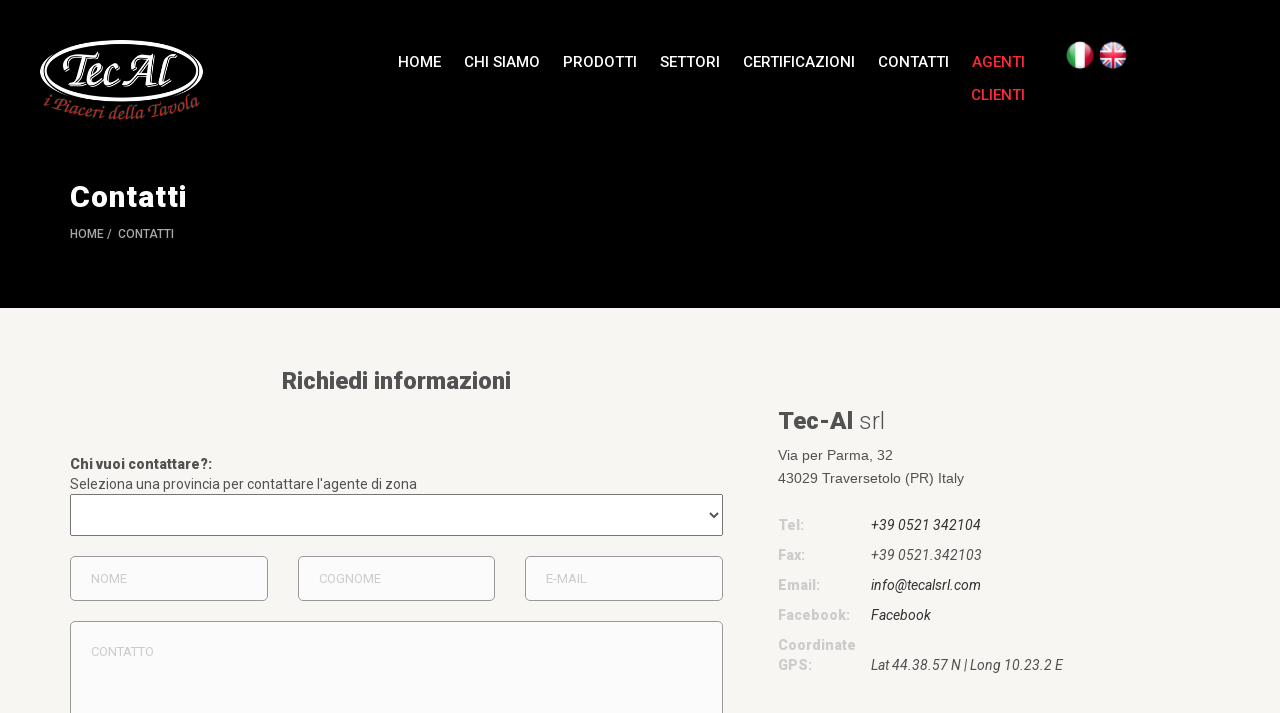

--- FILE ---
content_type: text/html; charset=utf-8
request_url: http://tecalsrl.com/contatti.php?lang=ita
body_size: 35057
content:



<!DOCTYPE html>
<!--[if IE 7]><html class="no-js ie7 oldie" lang="it-IT"> <![endif]-->
<!--[if IE 8]><html class="no-js ie8 oldie" lang="it-IT"> <![endif]-->
<!--[if gt IE 8]><!-->
<html lang="it-IT">
<head>

	<title>Contatti | Tec-Al srl</title>
	<meta name="description" content="">
	<meta name="keywords" content="">

	        <meta charset="utf-8">
        	<META http-equiv=Content-Type content="text/html; charset=UTF-8">
        	
        <!--[if IE]><meta http-equiv="X-UA-Compatible" content="IE=edge"><![endif]-->
        <meta name="viewport" content="width=device-width, initial-scale=1">

        <meta name="author" content="">

        <!-- Favicon -->
        <link rel="shortcut icon" href="/assets/ico/favicon.ico">

        <!-- Font Icon -->
        <link href="/assets/css/plugin/font-awesome.min.css" rel="stylesheet" type="text/css">  

        <!-- CSS Global -->
        <link href="/assets/css/plugin/bootstrap.min.css" rel="stylesheet"  type="text/css">  
        <link href="/assets/css/plugin/bootstrap-select.min.css" rel="stylesheet" type="text/css">           
        <link href="/assets/css/plugin/animate.css" rel="stylesheet" type="text/css"> 
        <link href="/assets/css/plugin/subscribe-better.css" rel="stylesheet" type="text/css"> 
        <link href="/assets/css/plugin/owl.carousel.min.css" rel="stylesheet" type="text/css">
        <!-- Custom CSS -->
        <link href="/assets/css/theme.css" rel="stylesheet" type="text/css">
        

        <!-- Color CSS --> 

        <!--[if lt IE 9]>
        <script src="/assets/js/plugin/html5shiv.js"></script>
        <script src="/assets/js/plugin/respond.js"></script>
        <![endif]-->       


		
   




<style>

 /* The Modal (background) */
.modal {
  display: none; /* Hidden by default */
  position: fixed; /* Stay in place */
  z-index: 1; /* Sit on top */
  left: 0;
  top: 0;
  width: 100%; /* Full width */
  height: 100%; /* Full height */
  overflow: auto; /* Enable scroll if needed */
  background-color: rgb(0,0,0); /* Fallback color */
  background-color: rgba(0,0,0,0.4); /* Black w/ opacity */
}

/* Modal Content/Box */
.modal-content {
  background-color: #000;
  margin: 15% auto; /* 15% from the top and centered */
  padding: 20px;
  border: 1px solid #888;
  width: 50%; /* Could be more or less, depending on screen size */
}

/* The Close Button */
.close {
  color: #aaa;
  float: right;
  font-size: 28px;
  font-weight: bold;
}

.close:hover,
.close:focus {
  color: #FFF;
  text-decoration: none;
  cursor: pointer;
} 

</style>
	
	
	<script type="text/javascript">

function validation(form) {

	var trattamento_checked = form.privacy[0].checked;
	if (trattamento_checked==true) {
		trattamento = "true";
	}else{
		trattamento = "";
	}

	
var fieldnames = new Array (6)
fieldnames[0] = "- NOME\n"
fieldnames[1] = "- COGNOME\n"           
fieldnames[2] = "- E-MAIL\n"
fieldnames[3] = "- CONTATTO\n"
fieldnames[4] = "- TRATTAMENTO DEI DATI - PRIVACY.\n"

var onoff=0
var alertboxnames = ""
var fields = new Array (6)
fields[0] = form.nome.value.length
fields[1] = form.cognome.value.length     
fields[2] = form.email.value.length
fields[3] = form.richiesta.value.length
fields[4] = trattamento

for (var i=0; i < fields.length; i++) {        
if (fields[i] == 0) {
alertboxnames = alertboxnames + fieldnames[i] + "\n";
onoff ++;
}              
}
if (onoff == 0) {
return true
} else {
if (onoff == 1) { 
var catness = alertboxnames.substring (0, alertboxnames.indexOf("\n"));
alert ("I seguenti campi sono obbligatori : \r\n\n" + catness + "\r\n\nInserire valori esatti nei campi prima di continuare.Grazie.");
} else {
var catness = alertboxnames.substring (0, alertboxnames.length-2)
alert ("I seguenti campi sono obbligatori : \r\n\n" + catness + "\r\n\nInserire valori esatti nei campi prima di continuare.Grazie."); 
}
return false       
}
}      
</script>
	
</head>

<body id="home" class="wide">
<div id="fb-root"></div>
<script>(function(d, s, id) {
  var js, fjs = d.getElementsByTagName(s)[0];
  if (d.getElementById(id)) return;
  js = d.createElement(s); js.id = id;
  js.src = 'https://connect.facebook.net/it_IT/sdk.js#xfbml=1&version=v2.12&appId=223746177660772&autoLogAppEvents=1';
  fjs.parentNode.insertBefore(js, fjs);
}(document, 'script', 'facebook-jssdk'));</script>



        <!-- WRAPPER -->
        <main class="wrapper "> 
            <!-- CONTENT AREA -->

            <!-- Main Header Start -->
            <header class="main-header">                  
                <div class="container-fluid rel-div">
                    <div class="col-lg-3 col-sm-7">
                        <div class="main-logo">
                            <a href="/index.php?lang=ita"> <img alt="" src="/assets/img/logo/main-logo.png" />  </a>
                        </div>
                    </div>


                    <div class="col-lg-7 responsive-menu">  
                        <div class="responsive-toggle fa fa-bars"> </div>
                        <nav class="fix-navbar" id="primary-navigation">            
                            <ul class="primary-navbar">        
                            
                            <li><a href="/index.php?lang=ita">Home</a></li>
                             <li><a href="/azienda.php?lang=ita">Chi siamo</a></li>
                                <li class="dropdown">
                                    <a href="#" class="dropdown-toggle" data-toggle="dropdown" role="button" aria-haspopup="true" >Prodotti</a>                                            
                                    <ul class="dropdown-menu">    
			                        			                    	<li><a href="/page.php?lang=ita&idpagina=18">Spezie ed erbe aromatiche</a> </li>
			                    				                    	<li><a href="/page.php?lang=ita&idpagina=1">Miscele di spezie ed erbe aromatiche (insaporitori, conce)</a> </li>
			                    				                    	<li><a href="/page.php?lang=ita&idpagina=2">Addensanti ed Emulsionanti</a> </li>
			                    				                    	<li><a href="/page.php?lang=ita&idpagina=6">Aromi ed Aromi naturali</a> </li>
			                    				                    	<li><a href="/page.php?lang=ita&idpagina=12">Additivi alimentari e loro miscele</a> </li>
			                    				                    	<li><a href="/page.php?lang=ita&idpagina=17">Colture microbiche ed enzimi</a> </li>
			                    				                    	<li><a href="/page.php?lang=ita&idpagina=13">Materie Prime (zuccheri, proteine vegetali, latte e derivati, amidi, fibre, estratti vegetali).</a> </li>
			                    				                    	<li><a href="/page.php?lang=ita&idpagina=20">Semilavorati (miscele funzionali) per l'industria alimentare (settore carne, pesce e gastronomia industriale),</a> </li>
			                    				                    	<li><a href="/page.php?lang=ita&idpagina=19">Pangrattato tradizionale e senza glutine (gluten-free) e impanature</a> </li>
			                    				                    	<li><a href="/page.php?lang=ita&idpagina=14">Imballi ed Affini</a> </li>
			                    				                    	<li><a href="/page.php?lang=ita&idpagina=15">Attrezzature per Industria alimentare</a> </li>
			                    				                    	<li><a href="/page.php?lang=ita&idpagina=21">Marinature</a> </li>
			                    				                    	<li><a href="/page.php?lang=ita&idpagina=22">Salse</a> </li>
			                    				                    	<li><a href="/page.php?lang=ita&idpagina=10">Prodotti Tailor Made</a> </li>
			                    	                                    </ul>
                                </li> 

                                <li class="dropdown">
                                    <a href="#" class="dropdown-toggle" data-toggle="dropdown" role="button" aria-haspopup="true" >Settori</a>                                            
			                        <ul class="dropdown-menu"> 
			                        			                    	<li><a href="/page.php?lang=ita&idpagina=4"> Industria della lavorazione della carne e del pesce</a> </li>
			                    				                    	<li><a href="/page.php?lang=ita&idpagina=3">Industria produzione paste ripiene ed affini</a> </li>
			                    				                    	<li><a href="/page.php?lang=ita&idpagina=5">Gastronomie industriali e ristorazione collettiva</a> </li>
			                    				                    	<li><a href="/page.php?lang=ita&idpagina=9">Pasticceria e produzione industriale di dolci</a> </li>
			                    	                                    </ul>
                                </li>                                 
                                
                            <li><a href="/certificazioni.php?lang=ita">Certificazioni</a></li>
                            <li><a href="/contatti.php?lang=ita">Contatti</a></li>
                            
                             <li><a href="/agenti/" style="color: #FC2A32">Agenti</a></li>
                             <li><a href="/agenti/areaclienti.php" style="color: #FC2A32">Clienti</a></li>
                                                                    


                            </ul>                           
                        </nav>
                    </div>

                    <div class="col-lg-2 col-sm-4 cart-megamenu">
                    
                    <a href="/index.php?lang=ita"><img src="/assets/img/icons/ita.png" alt="ita" style="width: 30px;" /> </a>
                     <a href="/index.php?lang=eng"><img src="/assets/img/icons/eng.png" alt="eng" style="width: 30px;" /> </a>
                                            
                        
                                                <div class="responsive-toggle fa fa-bars"> </div>
                    </div>

                </div>  
            </header>
            <!-- / Main Header Ends -->   
            
            
            
            

            
            
            
            
            

            <!--Breadcrumb Section Start-->
            <section class="breadcrumb-bg">                
                <div class="theme-container container ">                       
                    <div class="site-breadcumb white-clr">                        
                        <h2 class="section-title"> <strong class="clr-txt" style="color: #FFF;">Contatti </strong> </h2>
                        
                        <ol class="breadcrumb breadcrumb-menubar">
                            <li>
                            <a href="index.php?lang=ita">Home</a>
						                                 Contatti  
                             
                             </li>                             
                        </ol>
                    </div>  
                </div>
            </section>
            <!--Breadcrumb Section End-->
            
            

       
<a name="agentiform">&nbsp;</a>   


<section class="contact-wrap sec-space-bottom">
                <div class="container rel-div pt-50">

                 


                    <div class="row">

                                
             
                    <div class="col-md-7 col-sm-12">
                        <h3 class="fsz-25 text-center"><strong>Richiedi informazioni</strong>  </h3> 

 

 
  	
                   
                        
                        <div class="contact-form pt-50">
                        
                        
           
						<form method="post" action="contatti_script.php?lang=ita" onsubmit="return validation(this)" class="contact-form row" id="contactform">
							
							
                            
<div class="form-group col-sm-12">

		<strong>Chi vuoi contattare?:</strong><br>
		Seleziona una provincia per contattare l'agente di zona<br>
		<select name="idprovincia" id="idprovincia" class="form" style=" font-size: 15px; width: 100%; border: 1px solid #CCCCC; padding: 10px">
		<option value=""></option>
			
		<option value="19" >Agrigento</option>
			
		<option value="75" >Alessandria</option>
			
		<option value="29" >Ancona</option>
			
		<option value="94" >Aosta</option>
			
		<option value="7" >Arezzo</option>
			
		<option value="30" >Ascoli Piceno</option>
			
		<option value="76" >Asti</option>
			
		<option value="40" >Avellino</option>
			
		<option value="80" >Bari</option>
			
		<option value="111" >Barletta-Andria-Trani</option>
			
		<option value="88" >Belluno</option>
			
		<option value="41" >Benevento</option>
			
		<option value="66" >Bergamo</option>
			
		<option value="105" >Biella</option>
			
		<option value="45" >Bologna</option>
			
		<option value="86" >Bolzano</option>
			
		<option value="67" >Brescia</option>
			
		<option value="81" >Brindisi</option>
			
		<option value="95" >Cagliari</option>
			
		<option value="20" >Caltanissetta</option>
			
		<option value="15" >Campobasso</option>
			
		<option value="112" >Carbonia-Iglesias</option>
			
		<option value="42" >Caserta</option>
			
		<option value="21" >Catania</option>
			
		<option value="36" >Catanzaro</option>
			
		<option value="14" >Chieti</option>
			
		<option value="68" >Como</option>
			
		<option value="37" >Cosenza</option>
			
		<option value="69" >Cremona</option>
			
		<option value="96" >Crotone</option>
			
		<option value="77" >Cuneo</option>
			
		<option value="22" >Enna</option>
			
		<option value="110" >Fermo</option>
			
		<option value="44" >Ferrara</option>
			
		<option value="2" >Firenze</option>
			
		<option value="83" >Foggia</option>
			
		<option value="46" >Forli-Cesena</option>
			
		<option value="57" >Frosinone</option>
			
		<option value="61" >Genova</option>
			
		<option value="53" >Gorizia</option>
			
		<option value="10" >Grosseto</option>
			
		<option value="62" >Imperia</option>
			
		<option value="16" >Isernia</option>
			
		<option value="11" >L'Aquila</option>
			
		<option value="63" >La Spezia</option>
			
		<option value="58" >Latina</option>
			
		<option value="82" >Lecce</option>
			
		<option value="97" >Lecco</option>
			
		<option value="9" >Livorno</option>
			
		<option value="104" >Lodi</option>
			
		<option value="6" >Lucca</option>
			
		<option value="31" >Macerata</option>
			
		<option value="70" >Mantova</option>
			
		<option value="8" >Massa Carrara</option>
			
		<option value="34" >Matera</option>
			
		<option value="113" >Medio Campidano</option>
			
		<option value="23" >Messina</option>
			
		<option value="33" >Milano</option>
			
		<option value="47" >Modena</option>
			
		<option value="109" >Monza Brianza</option>
			
		<option value="39" >Napoli</option>
			
		<option value="78" >Novara</option>
			
		<option value="101" >Nuoro</option>
			
		<option value="114" >Ogliastra</option>
			
		<option value="115" >Olbia-Tempio</option>
			
		<option value="102" >Oristano</option>
			
		<option value="89" >Padova</option>
			
		<option value="18" >Palermo</option>
			
		<option value="48" >Parma</option>
			
		<option value="71" >Pavia</option>
			
		<option value="28" >Perugia</option>
			
		<option value="32" >Pesaro e Urbino</option>
			
		<option value="13" >Pescara</option>
			
		<option value="49" >Piacenza</option>
			
		<option value="5" >Pisa</option>
			
		<option value="3" >Pistoia</option>
			
		<option value="54" >Pordenone</option>
			
		<option value="35" >Potenza</option>
			
		<option value="4" >Prato</option>
			
		<option value="24" >Ragusa</option>
			
		<option value="50" >Ravenna</option>
			
		<option value="38" >Reggio Calabria</option>
			
		<option value="51" >Reggio Emilia</option>
			
		<option value="59" >Rieti</option>
			
		<option value="103" >Rimini</option>
			
		<option value="56" >Roma</option>
			
		<option value="73" >Rovigo</option>
			
		<option value="43" >Salerno</option>
			
		<option value="100" >Sassari</option>
			
		<option value="64" >Savona</option>
			
		<option value="1" >Siena</option>
			
		<option value="25" >Siracusa</option>
			
		<option value="72" >Sondrio</option>
			
		<option value="84" >Taranto</option>
			
		<option value="12" >Teramo</option>
			
		<option value="27" >Terni</option>
			
		<option value="74" >Torino</option>
			
		<option value="26" >Trapani</option>
			
		<option value="108" >Trento</option>
			
		<option value="91" >Treviso</option>
			
		<option value="52" >Trieste</option>
			
		<option value="55" >Udine</option>
			
		<option value="107" >Varese</option>
			
		<option value="87" >Venezia</option>
			
		<option value="106" >Verbania</option>
			
		<option value="79" >Vercelli</option>
			
		<option value="92" >Verona</option>
			
		<option value="98" >Vibo Valentia</option>
			
		<option value="93" >Vicenza</option>
			
		<option value="60" >Viterbo</option>
				</select>

</div>						
	
	
					
							
							
							
							
							
                            
                            <div class="form-group col-sm-4">
                                    <input class="form-control" placeholder="NOME" name="nome" id="nome" type="text">
                                </div>
                                <div class="form-group col-sm-4">
                                    <input class="form-control" placeholder="COGNOME" name="cognome" id="cognome"  type="text">
                                </div>
                                <div class="form-group col-sm-4">
                                    <input class="form-control" placeholder="E-MAIL" name="email" id="email"  type="email">
                                </div>

                                <div class="form-group col-sm-12">
                                    <textarea class="form-control"  placeholder="CONTATTO" name="richiesta" id="richiesta" cols="12" rows="4"></textarea>
                                </div>
                                
                                <div class="form-group col-sm-12">
                                    <textarea class="form-control" readonly="readonly" name="tt" id="tt" cols="12" rows="4">INFORMATIVA ONLINE FORM CONTATTI
&nbsp;
Titolare del trattamento Tec-Al srl Via per Parma, 32 43029 Traversetolo (PR) Italy P.IVA 03117410344

Finalit&agrave; del trattamento
I dati personali identificativi raccolti presso l&rsquo;interessato, utilizzatore del sito, costituiscono oggetto del trattamento e sono trattati ed utilizzati direttamente per le seguenti finalit&agrave;:
(a) per dar seguito alla richiesta dell&rsquo;utente in merito alla richiesta di informazioni correlate alle attivit&agrave; aziendali o per altre richieste da parte del cliente, nonch&eacute; per il perseguimento di finalit&agrave; a ci&ograve; strumentali e/o complementari, quali l&rsquo;archiviazione, l&rsquo;elaborazione nel completo rispetto del principio della correttezza e della liceit&agrave; e delle disposizioni di legge. 
(b) per l&rsquo;invio di comunicazioni su future iniziative commerciali e promozionali; annunci di servizi e offerte propri del titolare e per l&rsquo;invio di messaggi informativi e promozionali relativi alla sua attivit&agrave;, nonch&eacute; per le finalit&agrave; a ci&ograve; connesse e strumentali.

Conferimento e consenso dei dati 
Il conferimento ed il consenso dei dati &egrave; facoltativo relativamente al punto A, pur tuttavia l&rsquo;eventuale rifiuto a rispondere comporta l&rsquo;impossibilit&agrave; per il titolare di dar seguito alle vostre richieste. Il consenso &egrave; invece necessario per il trattamento relativo al punto B, poich&eacute; riguarda l&rsquo;attivit&agrave; di informazione commerciale di promozione delle attivit&agrave; e dei servizi propri del Titolare. Il consenso si considera liberamente prestato flaggando la casella &ldquo;Presta il consenso&rdquo;

Modalit&agrave; del trattamento 
I trattamenti dei suoi dati personali saranno coerenti ai principi di correttezza, liceit&agrave; e trasparenza, tutelando la sua riservatezza e i suoi diritti. Verranno trattati con l&rsquo;ausilio di attuali sistemi informatici o di supporti cartacei ad opera di personale appositamente autorizzato ed istruito alla riservatezza e all&rsquo;obbligo di utilizzo del dato solo per le finalit&agrave; identificate dal Titolare. Il Titolare metter&agrave; in atto misure tecniche ed organizzative adeguate al livello di rischio. 

Trasferimento dei Dati Extra UE
I Dati dell&rsquo;Interessato non saranno trasferiti verso paesi extra-europei. Nel caso si dovesse in futuro trasferire i Dati verso paesi extra-europei o organizzazioni internazionali, verranno rispettate tutte le disposizioni del capo V (Regolamento UE 2016/679) al fine di assicurare un livello di protezione adeguato. 

Diritti dell&rsquo;interessato 
L&rsquo;interessato ha facolt&agrave; di chiedere al titolare del trattamento l&rsquo;accesso ai dati personali, la rettifica o la cancellazione degli stessi o la limitazione del trattamento o di opporsi al loro trattamento. Lei ha il diritto inoltre di richiedere specifica completa dei diritti scrivendo all&rsquo;indirizzo del Titolare. 

Comunicazione e diffusione 
I dati raccolti non saranno diffusi, venduti o scambiati con soggetti terzi senza il consenso espresso dell&rsquo;interessato, salvo eventuali comunicazioni necessarie al fine di prestare il servizio richiesto.
I dati potranno altres&igrave; essere comunicati alle autorit&agrave; competenti, secondo i termini d legge.

Tempi di conservazione
I dati saranno conservati per il tempo strettamente necessario alle finalit&agrave; suddette e secondo i termini di legge e comunque per un periodo non superiore a 2 anni se nel frattempo non viene esercitato il diritto di opposizione da parte dell&rsquo;interessato.
I dati sono conservati fino alla richiesta dell&rsquo;interessato di eventuale opposizione all&rsquo;invio e alla volont&agrave; di questi di rinunciare alla ricezione della newsletter
Ultimo aggiornamento: 11.17.22

</textarea>
                                </div>
                                
                                
                                
                                 
								 <div class="form-group col-sm-12">
									
																		Dichiaro di aver letto l’informativa<br>con specifico riferimento al punto B delle finalità<br> presta consenso al trattamento dei dati
	
									<input type="radio" name="privacy" class="form-control" value="1" style="position: inherit; width: 20px; height: 20px; display: inline;"> Accetto 
									<input checked="checked" type="radio" name="privacy" class="form-control" value="0" style="position: inherit; width: 20px; height: 20px; display: inline;"> Non Accetto
								</div>



                                
                                
                                
                                
                                <div class="form-group col-sm-12 text-center pt-15">                                               
                                    <button class="theme-btn" type="submit"> <strong> INVIA </strong> </button>                                            
                                </div>
                            </form>
                        </div>
                    </div>
                    
                    
                        <div class="col-md-5 col-sm-12">
                            <div class="contact-details">
                                <h3 class="fsz-25"><strong>Tec-Al </strong> <span class="light-font">srl  </span>   </h3> 


                                <p>Via per Parma, 32<br>43029 Traversetolo (PR) Italy</p>

                                <ul>
                                    <li> <strong>Tel:  </strong> <i><a href="tel:+390521342104" onClick="gtag('event', 'click', { event_category: 'Click Tel', event_action: 'click Tel Pagina Contatti'});">+39 0521 342104</a></i> </li>
                                    <li> <strong>Fax:  </strong> <i>+39 0521.342103</i> </li>

                                    <li> <strong>Email: </strong> <i> <a href='mailto:info@tecalsrl.com' onClick="gtag('event', 'click', { event_category: 'Click Email', event_action: 'click Email Pagina Contatti'});">info@tecalsrl.com</a> </i> </li>
                                    <li> <strong>Facebook: </strong> <i>  <a href='https://www.facebook.com/IPiaceridellaTavola?fref=ts' target="_blank" onClick="gtag('event', 'click', { event_category: 'Click Facebook', event_action: 'click FACEBOOK Pagina Contatti'});"> Facebook</a> </i> </li>
                                    
                                     <li> <strong>Coordinate GPS: </strong> <i>  Lat 44.38.57 N | Long 10.23.2 E</i> </li>
 
                                </ul>
                                
                                
                                                                
                                
                                
                                
                                
                                

                            </div>
                        </div>
                    </div>

                    
                    
                    
                    
                    <div class="divider-full-1"></div>
                    
                         <div class="col-md-12">
                            <div class="contact-map">  <iframe data-cookiescript="accepted" data-src="https://www.google.com/maps/embed?pb=!1m14!1m8!1m3!1d22706.92819073777!2d10.370891212351818!3d44.65087293130405!3m2!1i1024!2i768!4f13.1!3m3!1m2!1s0x0%3A0x375b2b26bb19b624!2sTec-Al+srl!5e0!3m2!1sit!2sit!4v1518134755247" width="100%" height="350" frameborder="0" style="border:0" allowfullscreen></iframe> </div>
                        </div>



                </div>                
            </section>
            <!-- / Shop Ends -->   



            <!-- FOOTER -->
            <footer class="page-footer"> 
                <section class="sec-space tov-bg">
                    <div class="container">
                        <div class="row">
                            <div class="col-md-2 col-sm-3 footer-widget">
                                <h2 class="title-1" style="color: #FFF">  <strong>Te-Al</strong> <span class="light-font">srl</span></h2>
                                <span class="divider-2"></span>
                                <ul class="list">
                            			<li><a href="/index.php?lang=ita">Home</a></li>
                             			<li><a href="/azienda.php?lang=ita">Chi siamo</a></li>
			                            <li><a href="/certificazioni.php?lang=ita">Certificazioni</a></li>
			                            <li><a href="/contatti.php?lang=ita">Contatti</a></li>
                            
                            			<li><a href="/privacy.php?lang=ita">Privacy</a></li>
                            			<li><a href="/cookie.php?lang=ita">Cookie</a></li>
                            			<li><a href="/tecal_privacy.pdf" target="_blank">Privacy Aziendale</a></li>
                                </ul>
                            </div>
                            <div class="col-md-4 col-sm-5 footer-widget">
                            
                                                                                        <h2 class="title-1" style="color: #FFF">  <span class="light-font"></span> <strong>Settori</strong> </h2>
                                <span class="divider-2"></span>
                                <ul class="list">
			                        			                    	<li><a href="/page.php?lang=ita&idpagina=3">Industria produzione paste ripiene ed affini</a> </li>
			                    				                    	<li><a href="/page.php?lang=ita&idpagina=4"> Industria della lavorazione della carne e del pesce</a> </li>
			                    				                    	<li><a href="/page.php?lang=ita&idpagina=5">Gastronomie industriali e ristorazione collettiva</a> </li>
			                    				                    	<li><a href="/page.php?lang=ita&idpagina=9">Pasticceria e produzione industriale di dolci</a> </li>
			                    	                                </ul>
                                                        </div>
                            
                            <div class="col-md-3 col-sm-12 footer-widget">
 
								<h2 class="title-1" style="color: #FFF">  <span class="light-font"></span><strong>Certificazioni</strong> </h2>
                                <span class="divider-2"></span>
                                <div class="text-widget">
								
								   
								

								
								<div class="row certificati-bottom">
                                <div class="col-md-6 col-sm-6 text-center"><img src="/assets/img/certificazioni/brc_round.png" width="60%"><br>BRC Certificate</div>
								                                <div class="col-md-6 col-sm-6 text-center"><img src="/assets/img/certificazioni/iso220052008_round.png" width="70%"><br> Sistema di Rintracciabilità Aziendale</div>
								
								<div class="col-md-64 col-sm-6 text-center"><img src="/assets/img/certificazioni/ifs_round.png" width="90%"><br>IFS</div>
								
								<div class="col-md-6 col-sm-6 text-center"><br><img src="/assets/img/certificazioni/eurofins_round.png" width="90%"><br>EUROFINS<br>Valid-It</div>
								</div>

												                                 



                                </div>
                            </div>
                            
                            
                            <div class="col-md-3 col-sm-4 footer-widget">
                                <h2 class="title-1" style="color: #FFF">  <span class="light-font">Face</span><strong>Book</strong> </h2>
                                <span class="divider-2"></span>
                                
                               <div class="fb-page" data-cookiescript="accepted"  data-href="https://www.facebook.com/IPiaceridellaTavola/" data-small-header="false" data-adapt-container-width="true" data-hide-cover="false" data-show-facepile="false"><blockquote cite="https://www.facebook.com/IPiaceridellaTavola/" class="fb-xfbml-parse-ignore"><a href="https://www.facebook.com/IPiaceridellaTavola/">Tec-Al srl</a></blockquote></div>
                                

                            </div>
                            
                            
                            <div class="col-md-12 footer-widget">
                            <hr>
                                <h2 class="title-1" style="color: #FFF"> <a href="bando_etm.php" style="color: #FFF">  <span class="light-font">CONTRIBUTI</span><strong>REGIONE EMILIA ROMANGNA</strong></a> </h2>
                                
                                <a href="bando_etm.php"><img alt="" src="/assets/img/bn_contributi.png" /></a>   
                                
                                <p style="color: #FFF">Il progetto ETM: Expansion Through Mixtures, finanziato tramite i fondi europei della Regione Emilia-Romagna, riveste un ruolo cruciale nella strategia di crescita internazionale della Tec-Al Srl nel settore alimentare.
                                (<a href="bando_etm.php" style="color: #FFF">continua</a>)
                                </p>                         
                            
                            </div>                            
                            
                            
                            
                            
                        </div>
                    </div>
                </section>
                <section class="footer-bottom">
                    <div class="pattern"> 
                        <img alt="" src="/assets/img/icons/white-pattern4.png">
                    </div>
                    <div id="to-top" class="to-top"> <i class="fa fa-arrow-circle-o-up"></i> </div>
                    <div class="container ptb-50">
                        <div class="row">
                            <div class="col-md-9 col-sm-12">
                                <p>&copy; 2008/2026 <a href="/spezie/"> <strong>Tec-Al srl</strong> </a> Via per Parma, 32 - 43029 TRAVERSETOLO (PR)<br>
                                Cod. Fisc. e P.IVA 03117410344 - Cap.Soc € 96900,00 i.v. - R.E.A. 184523 - Reg. Imp. PR 03117410344<br>
                                Tutti i diritti riservati</p>
                            </div>
                            <div class="col-md-3 col-sm-12">
                                <ul class="primary-navbar footer-menu">
                                    <li> <a href="http://www.webprogetto.it" target="_blank" title="Web Design Parma" style="color: #CCC">by Progetto Web</a> </li>

                                </ul>
                            </div>
                        </div>
                    </div>
                </section>
            </footer>
            <!-- /FOOTER -->
            <div id="to-top-mb" class="to-top mb"> <i class="fa fa-arrow-circle-o-up"></i> </div>
        </main>
        <!-- /WRAPPER -->







        <!-- JS Global -->
        <script src="/assets/js/plugin/jquery-2.2.4.min.js"></script>   
        <script src="/assets/js/plugin/bootstrap.min.js"></script>
        <script src="/assets/js/plugin/bootstrap-select.min.js"></script>
        <script src="/assets/js/plugin/owl.carousel.min.js"></script>
        <script src="/assets/js/plugin/jquery.plugin.min.js"></script>
        <script src="/assets/js/plugin/jquery.countdown.js"></script>
        <script src="/assets/js/plugin/jquery.subscribe-better.min.js"></script>
        
             
        

        <!-- Custom JS -->   
        <script src="/assets/js/theme.js"></script>
        





<script type="text/javascript" charset="UTF-8" src="//eu.cookie-script.com/s/097dfdfaae99843374f99d9629558ffd.js"></script>
	
	

<script>

//Get the modal
var modal = document.getElementById('myModal');

// Get the button that opens the modal
var btn = document.getElementById("myBtn");

// Get the <span> element that closes the modal
var span = document.getElementsByClassName("close")[0];

// When the user clicks on the button, open the modal
btn.onclick = function() {
  modal.style.display = "block";
}

// When the user clicks on <span> (x), close the modal
span.onclick = function() {
  modal.style.display = "none";
}

// When the user clicks anywhere outside of the modal, close it
window.onclick = function(event) {
  if (event.target == modal) {
    modal.style.display = "none";
  }
} 

</script>

    <script>
    $( document ).ready(function() {
		modal.style.display = "block";
    });
	</script>  




 


<script>
$('#idprovincia').change(function() {
    window.location = "contatti.php?lang=ita&idprovincia=" + $(this).val() + "#agentiform";
});
</script>

</body>
</html>




--- FILE ---
content_type: text/css
request_url: http://tecalsrl.com/assets/css/theme.css
body_size: 80635
content:
/* --------------------------------------------------------------------------
 * jThemes Studio : Naturix
 *
 * file           : style.css
 * Desc           : Naturix Template - Stylesheet
 * Version        : 1.0.2
 * Date           : 
 * Author         : jThemes Studio
 * Author URI     : 
 * Email          : 
 *
 * jThemes Studio. Copyright 2017. All Rights Reserved.
 * -------------------------------------------------------------------------- */
/* --------------------------------------------------------------------------
 *  Home Naturix Template - Table of Content

  1 - General
    1.1 - Preloader
    1.2 - Global properties (body, common classes, structure etc)
    1.3 - Page section block
    1.4 - Typography (section title, links, page dividers)
    1.5 - Buttons 
    1.6 - Form / Input / Textarea  
    1.7 - Theme Colors
    1.8 - Theme Fonts
    1.9 - Rating Stars
    1.10 - Product Box Structure 
    1.11 - Slider Pagination Style
    1.12 - Breadcrumb
    1.13 - Content Middle
  2 - Header
  3 - Home
  4 - Shop
  5 - My Account
  6 - Blog
  7 - Contact
  8 - Comingsoon
  9 - Footer
  10 - Popups
    10.1 - To Top
    10.2 - Subscribe
  11 - Login

 * -------------------------------------------------------------------------- */
@import url('https://fonts.googleapis.com/css?family=Roboto:300,300i,400,400i,500,500i,700,700i,900,900i');
@import url('https://fonts.googleapis.com/css?family=Great+Vibes&subset=latin-ext');

@font-face {
    font-family: Helvetica-bold, Arial, sans-serif;
    src: url(fonts/helvetica-bold.ttf);
    font-weight: 900;
}

@font-face {
    font-family: Helvetica-normal, Arial, sans-serif;
    src: url(fonts/helvetica-normal.ttf);
    font-weight: 400;
}

/*******************************
    1 - GENERAL CSS STARTS 
********************************/

/*---------------- 1.1 Preloader Starts ------------------*/
#loading {
    height: 100%;
    width: 100%;
    position: fixed;
    z-index: 2000;
    top: 0;
    background: #000;
}

.loader {
    position: absolute;
    top: 50%;
    left: 40%;
    margin-left: 10%;
    transform: translate3d(-50%, -50%, 0);
}

.loader .dot {
    width: 24px;
    height: 24px;
    background: #79d1d6;
    border-radius: 100%;
    display: inline-block;
    animation: slide 1s infinite;
}

.loader .dot:nth-child(1) {
    animation-delay: 0.1s;
    background: #79d1d6;
}

.loader .dot:nth-child(2) {
    animation-delay: 0.2s;
    background: #5ec6ce;
}

.loader .dot:nth-child(3) {
    animation-delay: 0.3s;
    background: #90d3a6;
}

.loader .dot:nth-child(4) {
    animation-delay: 0.4s;
    background: #b8c800;
}

.loader .dot:nth-child(5) {
    animation-delay: 0.5s;
    background: #7fba00;
}

@-moz-keyframes slide {
    0% {
        transform: scale(1);
    }
    50% {
        opacity: 0.3;
        transform: scale(2);
    }
    100% {
        transform: scale(1);
    }
}

@-webkit-keyframes slide {
    0% {
        transform: scale(1);
    }
    50% {
        opacity: 0.3;
        transform: scale(2);
    }
    100% {
        transform: scale(1);
    }
}

@-o-keyframes slide {
    0% {
        transform: scale(1);
    }
    50% {
        opacity: 0.3;
        transform: scale(2);
    }
    100% {
        transform: scale(1);
    }
}

@keyframes slide {
    0% {
        transform: scale(1);
    }
    50% {
        opacity: 0.3;
        transform: scale(2);
    }
    100% {
        transform: scale(1);
    }
}

/*---------------- 1.1 Preloader Ends ------------------*/

/*---------------- 1.2 Global properties (body, common classes, structure etc) Starts ----------------------*/
body {
    font-family: 'Roboto', sans-serif;
    font-weight: normal;
    background-color: #000;
    color: #525252;
    -webkit-font-kerning: auto;
    -webkit-font-smoothing: antialiased;
    -webkit-backface-visibility: visible !important;
    overflow-x: hidden;
}

.wrapper {
    overflow-x: hidden;
}

.boxed .wrapper {
    background-color: #ffffff;
    margin: 0 auto;
    max-width: 1200px;
}

.no-padding {
    padding-left: 0;
    padding-right: 0;
}

.no-pad-right {
    padding-right: 0;
}

.no-pad-left {
    padding-left: 0;
}

.no-margin {
    margin: 0;
}

img {
    max-width: 100%;
    /*max-height: 100%;*/
    height: auto;
}

.owl-carousel .owl-item img {
    width: auto;
    height: auto;
    margin: auto;
}

.light-bg {
    background-color: #f7f6f2;
}

.white-bg {
    background-color: #fff;
}

.black-bg {
    background-color: #000;
}

.rel-div {
    position: relative;
}

.mask-overlay, .theme-color-mask, .white-mask {
    bottom: 0;
    left: 0;
    position: absolute;
    right: 0;
    top: 0;
    z-index: 0;
}

.mask-overlay {
    background: rgba(0, 0, 0, 0.5) none repeat scroll 0 0;
}

.white-mask {
    background: rgba(255, 255, 255, 0.5) none repeat scroll 0 0;
}

strong {
    font-weight: 900;
}

.section-icon {
    text-align: center;
    background: #F7F6F2;
}

.section-icon .icon i {
    color: #92d2a7;
    font-size: 11px;
    margin: auto 1px;
}

.section-icon .icon {
    font-size: 15px;
}

.white-color {
    color: #fff;
}

.black-color {
    color: #000000;
}

.gray-color {
    color: #999;
}

.main-color {
    color: #525252;
}

.green-clr {
    color: #669900;
}

.red-clr {
    color: #e04337;
}

.clr-txt-2 {
    color: #90d3a6;
}

.block-inline {
    display: inline-block;
    width: 100%;
    vertical-align: middle;
}

.list-items li {
    display: inline-block;
    margin: 0 5px;
}

.list-items {
    margin-bottom: 0;
}

/*-- Tags --*/
.prod-tag {
    border-radius: 2em;
    color: #fff;
    display: inline-block;
    font-size: 10px;
    height: 22px;
    letter-spacing: 2px;
    line-height: 18px;
    margin: 50px 3px auto;
    padding: 2px 15px;
    text-align: center;
    text-transform: uppercase;
    width: 70px;
}

.prod-tag.tag-1 {
    background-color: #92d2a7;
}

.prod-tag.tag-2 {
    background-color: #79d1d6;
}

/*------------------- 1.2 Global properties (body, common classes, structure etc) Ends -----------------*/

/*---------------------- 1.3 Section Space Starts ----------------------------*/
section {
    position: relative;
}

.sec-space {
    padding-bottom: 100px;
    padding-top: 100px;
}

.sec-space-bottom {
    padding-bottom: 100px;
    background: #F7F6F2;
}

.sec-space-top {
    padding-top: 100px;
}

.ptb-10 {
    padding-bottom: 10px;
    padding-top: 10px;
}

.pb-10 {
    padding-bottom: 10px;
}

.pt-10 {
    padding-top: 10px;
}

.ptb-15 {
    padding-bottom: 15px;
    padding-top: 15px;
}

.pb-15 {
    padding-bottom: 15px;
}

.pt-15 {
    padding-top: 15px;
}

.ptb-50 {
    padding-bottom: 50px;
    padding-top: 50px;
}

.pb-50 {
    padding-bottom: 50px;
}

.pt-50 {
    padding-top: 50px;
}

.ml-10 {
    margin-left: 10px;
}

/*---------------------------- 1.3 Page section block Ends ---------------------------*/

/*--------------------------- 1.4 Typography (section title, links, page dividers) Starts -------------------------- */
a:hover,
a:active,
a:focus,
.btn:hover, .btn:focus, .btn:active {
    text-decoration: none;
    outline: 0;
}

a, .btn, button {
    -ms-transition: all 0.4s ease-in-out;
    -webkit-transition: all 0.4s ease-in-out;
    transition: all 0.4s ease-in-out;
    color: #333;
}

a:hover,
a:active,
a:focus {
    text-decoration: none;
}

a.clr-txt:hover {
    color: #525252;
}

div, img, p, h2, h3, h4, h5, h6, a::before, a::after, i {
    -ms-transition: all 0.4s ease-in-out;
    -webkit-transition: all 0.4s ease-in-out;
    transition: all 0.4s ease-in-out;
}

p {
    margin-bottom: 15px;
    line-height: 1.7;
}

ul,
ol {
    padding-left: 0;
    list-style: none;
    margin-bottom: 20px;
}

ul ul,
ol ul,
ul ol,
ol ol {
    padding-left: 20px;
}

h2, h3, h4, h5, h6 {
    margin-top: 10px;
    margin-bottom: 10px;
}

.h1 .small, .h1 small, .h2 .small, .h2 small, .h3 .small, .h3 small, .h4 .small, .h4 small, .h5 .small, .h5 small, .h6 .small, .h6 small, h1 .small, h1 small, h2 .small, h2 small, h3 .small, h3 small, h4 .small, h4 small, h5 .small, h5 small, h6 .small, h6 small {
    color: #525252;
}

.title-wrap {
    display: inline-block;
    width: 100%;
    vertical-align: middle;
    text-align: center;
    margin-bottom: 30px;
}

.title-wrap > p {
    font-size: 16px;
    margin: 35px auto 25px;
    width: 80%;
}

.section-title {
    font-size: 40px;
    letter-spacing: 1px;
}


.section-title strong {
    position: relative;
}

.section-title strong > img {
    bottom: 100%;
    left: 105px;
    margin: auto auto -17px;
    position: absolute;
}

.section-title .round-shape {
    border: 1px solid #efefef;
    border-radius: 5em;
    display: inline-block;
    margin-top: 15px;
    padding: 5px 30px 8px;
}

.section-title .round-shape {
    position: relative;
}

.section-title .round-shape:before,
.section-title .round-shape:after {
    border-bottom: 1px solid #efefef;
    content: "";
    height: 5px;
    position: absolute;
    top: 25px;
    width: 100%;
}

.section-title .round-shape:before {
    right: 100%;
}

.section-title .round-shape:after {
    left: 100%;
}

.sub-title {
    font-size: 12px;
    text-transform: uppercase;
    letter-spacing: 6px;
}

.sub-title > span {
    position: relative;
}

.sub-title > span:before,
.sub-title > span:after {
    border-bottom: 1px solid #ccc;
    content: "";
    height: 5px;
    position: absolute;
    top: 3px;
    width: 50px;
}

.sub-title span:before {
    right: 100%;
    margin-right: 15px;
}

.sub-title span:after {
    left: 100%;
    margin-left: 15px;
}

.sub-title-sm {
    font-size: 10px;
    text-transform: uppercase;
    letter-spacing: 6px;
    color: #9f9f9f;
}

.sub-title-1 {
    font-size: 10px;
    text-transform: uppercase;
    color: #9f9f9f;
}

.title-1 {
    font-size: 18px;
}

.title-2, .widget-title {
    font-size: 22px;
    font-weight: 700;
}

.title-sec {
    font-size: 40px;
}

.over-txt-title .light-font {
    position: relative;
    text-align: center;
}

.over-txt {
    bottom: 0;
    font-size: 12px;
    font-weight: 900;
    height: 17px;
    left: 0;
    margin: auto;
    padding: 2px;
    position: absolute;
    right: 0;
    top: 0;
    width: 100%;
}

strong {
    font-weight: 900;
}

.divider-full-1 {
    border: 1px dashed #e9e9e9;
    display: inline-block;
    height: 1px;
    margin: 10px auto;
    width: 100%;
    vertical-align: middle;
}

.divider-1 {
    background-color: #eee;
    display: inline-block;
    height: 2px;
    margin: 10px auto;
    width: 40px;
}

.divider-2 {
    background-color: #eee;
    display: inline-block;
    height: 2px;
    margin: 10px auto;
    width: 30px;
}

/*-- Theme Tabs --*/
.theme-tabs {
    font-size: 16px;
    margin: 0;
}

.theme-tabs > li {
    display: inline-block;
    vertical-align: middle;
    margin: 3px;
}

.theme-tabs a {
    border: 2px solid #d8d8d7;
    border-radius: 25px;
    color: #9f9e9c;
    display: inline-block;
    height: 45px;
    line-height: 30px;
    min-width: 180px;
    padding: 5px 10px;
    text-align: center;
    vertical-align: middle;
}

.theme-tabs.small a {
    border-width: 1px;
    font-size: 14px;
    height: 30px;
    line-height: 15px;
    min-width: initial;
    padding: 5px 15px;
}

.theme-tabs .active a, .theme-tabs a:hover, .theme-tabs a:focus {
    color: #fff;
    -webkit-box-shadow: 1px 4px 51px -17px rgba(0, 0, 0, 0.75);
    -moz-box-shadow: 1px 4px 51px -17px rgba(0, 0, 0, 0.75);
    box-shadow: 1px 4px 51px -17px rgba(0, 0, 0, 0.75);
}

.organic-content > .tab-pane {
    display: block;
    height: 0;
}

.organic-content > .active {
    height: auto;
}

/*-- ./Theme Tabs --*/

/*------------------------ 1.4 Typography (section title, links, page dividers) Ends ---------------------- */

/*--------------------------- 1.5 Buttons Starts ---------------------- */
.theme-btn, .theme-btn-2, .theme-btn-3 {
    border: medium none;
    border-radius: 2em;
    box-shadow: none;
    font-size: 18px;
    height: 52px;
    padding: 0 25px;
    color: #fff;
    min-width: 200px;
    line-height: 50px;
}

.theme-btn > i {
    font-size: 14px;
    margin-left: 5px;
}

.theme-btn:hover, .theme-btn:focus {
    background-color: #525252;
    color: #fff;
}

.theme-btn-sm, .theme-btn-sm-2, .theme-btn-sm-3 {
    border-radius: 2em;
    display: inline-block;
    font-size: 12px;
    font-weight: 500;
    height: 35px;
    line-height: 25px;
    min-width: 120px;
    padding: 5px 20px;
    text-align: center;
    text-transform: uppercase;
}

.theme-btn-2, .theme-btn-sm-2 {
    background-color: #90d3a6;
    color: #fff;
}

.theme-btn-3, .theme-btn-sm-3 {
    background-color: #75d1d7;
    color: #fff;
}

.theme-btn-2:hover, .theme-btn-sm-2:hover, .theme-btn-3:hover, .theme-btn-sm-3:hover {
    background-color: #525252;
    color: #fff;
}

.sm-bnt-wht {
    background-color: #fff;
    border-radius: 2em;
    border: 1px solid #bac3c3;
    color: #bac3c3;
    display: inline-block;
    font-size: 12px;
    font-weight: 500;
    height: 35px;
    line-height: 25px;
    min-width: 120px;
    padding: 5px 20px;
    text-align: center;
    text-transform: uppercase;
}

.light-bg .sm-bnt-wht {
    border: 1px solid #fff;
}

.sm-bnt-wht:hover, .sm-bnt-wht:focus {
    background-color: #525252;
    border-color: #525252;
    color: #fff;
}

.slide-btn {

}

.slide-btn::after {
    background: #fff none repeat scroll 0 0;
    border-radius: 30px;
    bottom: 5px;
    content: "";
    left: 5px;
    position: absolute;
    right: 5px;
    top: 5px;
    z-index: -2;
}

.slide-btn {
    background: rgba(0, 0, 0, 0) linear-gradient(to top, #5dc6cf 0%, #a7d39f 100%) repeat scroll 0 0;
    border: medium none;
    border-radius: 30px;
    display: inline-block;
    font-size: 16px;
    font-weight: 600;
    height: 50px;
    line-height: 50px;
    outline: medium none;
    padding: 0 16px;
    position: relative;
    text-align: center;
    text-transform: uppercase;
    width: 160px;
    z-index: 3;
}

.slide-btn:hover {
    color: #fff;
}

.slide-btn:hover::after {
    background: transparent;
}

label.btn input {
    background: rgba(0, 0, 0, 0) none repeat scroll 0 0;
    border: medium none;
    text-transform: uppercase;
}

/*------------------------ 1.5 Buttons Ends ---------------------------- */

/*----------------------- 1.6 Form / Input / Textarea Starts --------------------------- */

.form-group {
    margin-bottom: 20px;
}

.form-control, .input-group-addon, .bootstrap-select .btn {
    background-color: #fbfbfb;
    border-color: #999;
    border-radius: 5px;
    box-shadow: none;
    font-size: 13px;
    height: 45px;
    line-height: 40px;
    padding: 10px 20px;
}

textarea.form-control, textarea {
    height: auto !important;
    resize: vertical;
}

/*-- Checkbox/Radiobox Starts --*/
.form-group [type="checkbox"], .form-group [type="radio"] {
    border: 0 none;
    clip: rect(0, 0, 0, 0);
    height: 1px;
    margin: -1px;
    overflow: hidden;
    padding: 0;
    position: absolute;
    width: 1px;
}

.form-group .checkbox-inline, .form-group .radio-inline {
    font-size: 16px;
    line-height: normal;
    padding-left: 0;
    text-transform: none;
}

.form-group [type="checkbox"] + span, .form-group [type="radio"] + span {
    cursor: pointer;
    vertical-align: text-top;
}

.form-group [type="checkbox"] + span::before {
    color: #e6e6e5;
    content: "\f096";
    font-family: FontAwesome;
    font-size: 18px;
    margin-right: 8px;
    vertical-align: middle;
    line-height: 0;
}

.form-group [type="checkbox"]:checked + span:before {
    content: "\f046";
    font-family: FontAwesome;
}

.form-group [type="radio"] + span::before {
    color: #999999;
    content: "\f10c";
    font-family: FontAwesome;
    font-size: 14px;
    margin-right: 8px;
    vertical-align: middle;
    line-height: 0;
}

.form-group [type="radio"]:checked + span:before {
    content: "\f192";
    font-family: FontAwesome;
}

/*-- Checkbox/Radiobox Ends --*/

/*--Bootstrap Select--*/
.bootstrap-select .btn .filter-option {
    font-size: 12px;
    line-height: 30px;
}

.bootstrap-select.btn-group .dropdown-toggle .caret {
    border: none;
    margin-top: 0;
    right: 30px;
    top: 0;
}

.bootstrap-select.btn-group .dropdown-toggle .caret:after {
    content: "\f107";
    font-family: fontawesome;
    font-size: 14px;
}

.bootstrap-select .btn-default.active.focus, .bootstrap-select .btn-default.active:focus, .bootstrap-select .btn-default.active:hover,
.bootstrap-select .btn-default.focus:active, .bootstrap-select .btn-default:active:focus, .bootstrap-select .btn-default:active:hover,
.bootstrap-select > .dropdown-toggle.btn-default.focus, .bootstrap-select > .dropdown-toggle.btn-default:focus,
.bootstrap-select > .dropdown-toggle.btn-default:hover {
    background-color: transparent;
    border-color: #cccccc;
}

.bootstrap-select .dropdown-toggle:focus {
    outline: 0 none !important;
    outline-offset: 0;
}

::-webkit-input-placeholder {
    color: #ccc;
}

:-moz-placeholder {
    color: #a7aaad;
}

::-moz-placeholder {
    color: #a7aaad;
}

:-ms-input-placeholder {
    color: #a7aaad;
}

.form-control::-webkit-input-placeholder {
    color: #cccccc;
    opacity: 1;
}

.form-control::-moz-placeholder {
    color: #cccccc;
    opacity: 1;
}

.form-control:-ms-input-placeholder {
    color: #cccccc;
    opacity: 1;
}

.form-control:focus {
    background-color: #F4F4F4;
    border-color: #000;
    box-shadow: none;
    outline: 0 none;
}

input[type="file"]:focus, input[type="radio"]:focus, input[type="checkbox"]:focus {
    outline: 0;
}

input:focus::-webkit-input-placeholder {
    color: transparent !important;
}

input:focus:-moz-placeholder {
    color: transparent !important;
}

input:focus::-moz-placeholder {
    color: transparent !important;
}

input:focus:-ms-input-placeholder {
    color: transparent !important;
}

textarea:focus::-webkit-input-placeholder {
    color: transparent !important;
}

textarea:focus:-moz-placeholder {
    color: transparent !important;
}

textarea:focus::-moz-placeholder {
    color: transparent !important;
}

textarea:focus:-ms-input-placeholder {
    color: transparent !important;
}

/*---------------------------- 1.6 Form / Input / Textarea Ends ------------------------------ */

/*---------------------------------- 1.7 Theme Colors Starts -------------------------------- */
a:hover,
a:active,
a:focus, .clr-txt, .mega-dropdown-menu .sub-list > li a:hover:before, .footer-widget .list li a:hover:before, .form-group [type="checkbox"]:checked + span::before,
.top-nav > li a:hover, .top-nav > li a:focus, .breadcrumb-menubar > li > a:hover, .breadcrumb-menubar > li > a:focus, .blog-tabs li a:hover, .blog-tabs .active a {
    color: #7fba00;
}

.crl-bg, .theme-btn, .primary-navbar > li > a:after, .theme-tabs .active a, .theme-tabs a:hover, .theme-tabs a:focus, .product-box::after,
.mega-dropdown-menu .menu-title::after, .deal-count:before, .page-footer .divider-2, .tags-widget a:hover, .tags-widget a:focus, .prod-tabs .tabs > li > a::after,
.blog-tabs li a::after, .blog-tabs .active a::after {
    background-color: #7fba00;
}

.theme-tabs .active a, .theme-tabs a:hover, .theme-tabs a:focus, .organic-prod:hover:before, .tags-widget a:hover,
.tags-widget a:focus, .product-single .item > a:hover, .product-single .item > a:focus, .product-single .synced .item > a {
    border-color: #7fba00;
}

#map {
    border: 2px solid #7fba00;
}

blockquote {
    border-left: 2px solid #7fba00;
}

/*------------------------ 1.7 Theme Colors Ends ------------------------ */

/*--------------------------1.8 Theme Fonts Starts------------------- */

.organic-prod-info p{
	color: #FFF;
}

.font-2, p {
    font-family: Helvetica-normal, Arial, sans-serif;
}

.prod-tag, .fontbold-2 {
    font-family: Helvetica-bold, Arial, sans-serif;
    font-weight: 900;
}

.font-3, .title-sec {
    font-family: 'Great Vibes', cursive;
}

.normal-font {
    font-weight: normal;
}

.italic-font {
    font-style: italic;
}

.extra-bold-font {
    font-weight: 800;
}

.medium-font {
    font-weight: 500;
}

.light-font {
    font-weight: 300;
}

.upper-text {
    text-transform: uppercase;
}

.normal-text {
    text-transform: none;
}

.capital-text {
    text-transform: capitalize;
}

.fsz-10 {
    font-size: 10px;
}

.fsz-12 {
    font-size: 12px;
}

.fsz-14 {
    font-size: 14px;
}

.fsz-16 {
    font-size: 16px;
}

.fsz-20 {
    font-size: 20px;
}

.fsz-30 {
    font-size: 30px;
}

.fsz-35 {
    font-size: 35px;
}

.fsz-50 {
    font-size: 50px;
}

/*-------------------------1.8 Theme Fonts Ends--------------------- */

/*-------------------------  1.9 - Rating Stars Starts --------------------- */

.rating span.star::before {
    color: #626262;
    font-size: 15px;
    content: "\f005";
    font-family: FontAwesome;

    -ms-transition: all 0.3s ease-in-out;
    -webkit-transition: all 0.3s ease-in-out;
    transition: all 0.3s ease-in-out;
}

.rating span.star.active::before {
    color: #f6cc28;
}

.rating span.star.half:before {
    color: #f6cc28;
    content: "\f123";
    font-family: FontAwesome;
}

/*------------------------- 1.9 - Rating Stars Ends --------------------- */

/*--------------------- 1.10 - Products Starts ------------------------- */
.product-box {
    border-radius: 10px;
    overflow: hidden;
    margin: 40px auto auto;
    text-align: center;
    position: relative;
    background-color: #fff;
}

.owl-carousel .product-box {
    margin: 40px auto;
}

.product-box:hover {
    box-shadow: 0 0 20px 0 rgba(0, 0, 0, 0.25);
}

.light-bg .product-box {
    box-shadow: 0 0 20px 0 rgba(0, 0, 0, 0.10);
}

.product-box::after {
    bottom: 0;
    content: "";
    display: block;
    height: 3px;
    margin: auto;
    vertical-align: middle;
    width: 60px;
    opacity: 0;
    visibility: hidden;

    transform: translateX(-65px);
    -webkit-transform: translateX(-65px);

    transition: all 0.4s ease-in-out 0s;
    -webkit-transition: all 0.4s ease-in-out 0s;
}

.product-box:hover:after {
    opacity: 1;
    visibility: visible;
    transform: translateX(0px);
    -webkit-transform: translateX(0px);
}

.product-media {
    background-color: #f7f6f2;
    height: 330px;
    position: relative;
}

.product-media > .prod-img {
    bottom: 0;
    margin: auto;
    left: 0;
    right: 0;
    position: absolute;
    z-index: 1;
}

.price del {
    color: #dddddd;
    margin-left: 3px;
}

.product-media > img.shape {
    position: absolute;
    bottom: 0;
    width: 100%;
    left: 0;
    right: 0;
    margin: auto;
}

.product-title {
    font-size: 20px;
}

.product-caption {
    text-align: center;
    padding: 10px 0 30px;
}

.prod-icons {
    border-radius: 2em;
    display: table;
    left: 0;
    margin: auto;
    opacity: 0;
    overflow: hidden;
    position: absolute;
    right: 0;
    top: 0;
    visibility: hidden;
    z-index: 1;

    transform: translateY(-65px);
    -webkit-transform: translateY(-65px);
}

.prod-icons > a {
    background-color: #fff;
    color: #dedede;
    font-size: 20px;
    height: 45px;
    line-height: 45px;
    width: 60px;
}

.prod-icons > a:first-child {
    border-radius: 2em 0 0 2em;
}

.prod-icons > a:last-child {
    border-radius: 0 2em 2em 0;
}

.prod-icons > a:hover {
    background-color: #92d2a7;
    color: #fff;
}

.prod-icons > a:nth-child(2n):hover {
    background-color: #79d1d6;
}

.product-box:hover .prod-icons {
    opacity: 1;
    visibility: visible;
    transform: translateY(35px);
    -webkit-transform: translateY(35px);
}

/*--------------------- 1.10 - Products Ends ------------------------- */

/*--------------------- 1.11 - Slider Pagination Starts ------------------------- */
.owl-theme .owl-controls {
    text-align: center;
}

.owl-theme.dots-1 .owl-dot {
    background-color: #f7f6f2;
    display: inline-block;
    height: 8px;
    margin-left: 1px;
    position: relative;
    vertical-align: middle;
    width: 50px;
}

.light-bg .owl-theme.dots-1 .owl-dot {
    background-color: #eeede9;
}

.owl-theme.dots-1 .owl-dot:hover, .owl-theme.dots-1 .owl-dot.active {
    background-color: #92d2a7;
}

.owl-theme.dots-1 .owl-dot:first-child {
    border-radius: 5px 0 0 5px;
}

.owl-theme.dots-1 .owl-dot:last-child {
    border-radius: 0 5px 5px 0;
}

.dots-2 .owl-dots {
    counter-reset: dots;
}

.dots-2 .owl-dot:before {
    counter-increment: dots;
    content: counter(dots);
}

.dots-2 .owl-dot {
    background-color: #fff;
    border-radius: 1em;
    color: #dedede;
    display: inline-block;
    font-weight: 900;
    height: 25px;
    line-height: 25px;
    margin: 5px;
    width: 25px;
}

.dots-2 .owl-dot:hover, .dots-2 .owl-dot.active {
    background-color: #92d2a7;
    color: #fff;
}

.nav-1 .owl-nav {
    border: 1px solid #efefef;
    border-radius: 1em;
    display: inline-block;
    margin-top: -52px;
    position: absolute;
    right: 0;
    top: 0;
    overflow: hidden;
}

.nav-1 .owl-nav > div {
    color: #9f9f9f;
    display: inline-block;
    font-size: 10px;
    height: 23px;
    line-height: 23px;
    text-align: center;
    width: 35px;
}

.nav-1 .owl-nav > div:hover, .nav-1 .owl-nav > div:focus {
    background-color: #92d2a7;
    color: #fff;
}

.nav-1 .owl-prev {
    border-right: 1px solid #efefef;
}

/*--------------------- 1.11 - Slider Pagination Ends------------------------- */

/*--------- 1.12 Breadcrumb Starts ---------- */
.breadcrumb-bg {
    /*background-image: url("../img/extra/breadcrumb-1.jpg");*/
    /*
    background-repeat: no-repeat;
    background-size: cover;
	*/
    background: #000;
    padding: 10px 0 45px;
}

.breadcrumb-bg.bg-2 {
    background-image: url("../img/extra/breadcrumb-2.jpg");
    text-align: center;
}

.site-breadcumb .section-title {
    font-size: 30px;
}

.breadcrumb-menubar {
    background: transparent none repeat scroll 0 0;
    margin: 7px 0 0;
    padding: 0
}

.breadcrumb-menubar > li {
    text-transform: uppercase;
    font-weight: 500;
    color: #a8a7a4;
    width: 100%;
    font-size: 12px;
}

.breadcrumb-menubar > li > a {
    color: #a8a7a4;
}

.breadcrumb-menubar > li > a:after {
    content: "/";

    color: #a8a7a4;
    padding: 0 3px;
}

/*--------- 1.12 Breadcrumb Ends ---------- */

/*---------------------------------- 1.13 Content Middle Starts -------------------------------- */

.tbl-rel {
    position: relative;
}

.tbl-wrp {
    height: 100%;
    position: absolute;
    left: 0;
    right: 0;
    top: 0;
    bottom: 0;
}

.tbl-wrp .text-middle {
    display: table;
    height: 100%;
    width: 100%;
    position: relative;
}

.tbl-wrp .tbl-cell {
    display: table-cell;
    height: 100%;
    vertical-align: middle;
    width: 100%;
}

/*------------------------ 1.13 Content Middle Ends ------------------------ */

/*******************************
    1 - GENERAL CSS ENDS 
********************************/

/******************************* 
    2 - HEADER CSS STARTS 
********************************/

/* Top Header */
.top-nav > li {
    border-left: 1px solid #dddddd;
    border-right: 1px solid #dddddd;
    color: #999999;
    display: inline-block;
    font-size: 12px;
    font-weight: 500;
    height: 33px;
    padding: 7px 25px;
    vertical-align: middle;
}

.top-nav > li + li {
    margin-left: -4px;
}

.top-nav > li a {
    color: #999;
}

.header-topbar .left {
    float: left;
}

.header-topbar .right {
    float: right;
}

.top-nav {
    margin: 0;
}

.header-topbar {
    padding: 0 25px;
    background-color: #f7f6f2;
}

.top-nav .btn.dropdown-toggle.btn-default {
    background-color: transparent;
    border: medium none;
    border-radius: 0;
    box-shadow: none;
    font-size: 12px;
    height: auto;
    line-height: normal;
    padding: 0;
    min-width: 30px;
}

.top-nav .bootstrap-select.btn-group .dropdown-toggle .caret::after {
    font-size: 12px;
}

.top-nav .filter-option.pull-left {
    color: #999999;
    line-height: normal;
    text-transform: none;
}

.top-nav .bootstrap-select.btn-group .dropdown-toggle .caret {
    color: #999999;
    right: 0;
}

.top-nav .social-icon > a {
    background-color: #fff;
    border: 1px solid #ddd;
    border-radius: 25px;
    display: inline-block;
    font-size: 10px;
    height: 20px;
    line-height: 15px;
    text-align: center;
    width: 20px;
}

.top-nav .social-icon > a:hover {
    background-color: #525253;
    color: #fff;
}

/* Top Header */

.main-header {
    padding: 40px 10px;

    transition: all 0.4s ease-in-out 0s;
    -webkit-transition: all 0.4s ease-in-out 0s;
}

.home-wrap .main-header {
    left: 0;
    position: absolute;
    right: 0;
    top: 0;
    z-index: 11;
}

.main-header.is-sticky {
    background-color: #000;
    color: #FFF;
    box-shadow: 0 0 30px 0 rgba(0, 0, 0, 0.25);
    padding: 10px;
    position: fixed !important;
    top: 0;
    left: 0;
    right: 0;
    z-index: 999;

    transition: all 0.4s ease-in-out 0s;
    -webkit-transition: all 0.4s ease-in-out 0s;
}

.is-sticky .main-logo > span {display: none;}


.main-logo > a {
    font-size: 30px;
}

.main-logo .medium-font {
    font-size: 11px;
    letter-spacing: 3px;
    margin: 5px 0;
    display: block;
}

.main-header .main-logo img {
    /*margin-top: -25px;*/
    height: 80px;
}

.main-logo strong {
    position: relative;
}

.main-logo strong > img {
    bottom: 100%;
    left: 0;
    margin: auto auto -10px;
    position: absolute;
    right: 0;
}

.primary-navbar {
    margin: 0;
    text-align: right;
}

.primary-navbar > li {
    display: inline-block;
    margin-top: 12px;
}

.primary-navbar > li a {
    font-weight: 500;
    padding: 10px;
    text-transform: uppercase;
    position: relative;
    font-size: 15px;
    color: #FFF; /*#666*/
}

.primary-navbar > li .dropdown-menu a {
    font-size: 12px;
    text-transform: capitalize;
}

.primary-navbar > li > a:after {
    content: "";
    height: 5px;
    width: 5px;
    position: absolute;
    bottom: 0;
    left: 0;
    right: 0;
    opacity: 0;
    transition: .4s;
    -moz-transition: .4s;
    -webkit-transition: .4s;
    margin: 0 auto;
    border-radius: 50%;
}

.primary-navbar > li.active a::after, .primary-navbar > li a:hover::after, .primary-navbar > li a:focus::after {
    bottom: -5px;
    opacity: 1;
}

.style-2.main-header {
    background-color: #f9b600;
}

.style-2 .main-logo > a, .style-2.main-header, .style-2 .primary-navbar > li > a {
    color: #fff;
}

.style-2 .main-logo > a:focus, .style-2 .main-logo > a:hover, .style-2 .primary-navbar > li > a:hover, .style-2 .primary-navbar > li > a:focus {
    color: #fa413e;
}

.style-2 .primary-navbar > li > a::after {
    background-color: #fff;
}

.style-2 .cart-hover > .cnt {
    background-color: #fa413e;
}

/*---Header Navigation Megamenu---*/
.mega-dropdown-menu > .menu-block:nth-child(odd) {
    background-color: #f6f6f6;
}

.navigation .primary-navbar li .mega-dropdown-menu {
    padding: 35px 15px;
}

.primary-navbar > li:hover > .dropdown-menu.mega-dropdown-menu {
    transform: translateY(0px);
    -webkit-transform: translateY(0px);
}

/*-- Megamenu and Shoppingcart --*/
.cart-megamenu {
    position: unset;
    float: right;
}

.cart-megamenu > div {
    display: inline-block;
}

/* Cart */
.cart-hover {
    margin-top: 10px;
    position: relative;
    cursor: pointer;
}

.cart-hover > .cnt {
    border-radius: 2em;
    color: #fff;
    font-size: 11px;
    font-weight: 900;
    height: 20px;
    left: 20px;
    line-height: 18px;
    position: absolute;
    text-align: center;
    top: -4px;
    width: 20px;
}

.cart-hover > .price {
    font-weight: 500;
    margin-left: 15px;
    vertical-align: middle;
}

/* Cart */

/*cart-popup*/
.cart-popup {
    background-color: #fff;
    margin-top: 23px;
    padding: 0 15px;
    position: absolute;
    right: 0;
    width: 300px;
    box-shadow: 0 0 30px 0 rgba(0, 0, 0, 0.25);
    cursor: auto;
    z-index: 11;

    opacity: 0;
    visibility: hidden;

    transform: translateY(50px);
    -webkit-transform: translateY(50px);
    -ms-transform: translateY(50px);

    transition: all 0.4s ease-in-out 0s;
    -webkit-transition: all 0.4s ease-in-out 0s;
}

.cart-hover:hover .cart-popup {
    opacity: 1;
    visibility: visible;

    transform: translateY(0px);
    -webkit-transform: translateY(0px);
    -ms-transform: translateY(0px);
}

.cart-list {
    display: inline-block;
    width: 100%;
    vertical-align: middle;
    padding: 15px 0;
}

.cart-list + .cart-list {
    border-top: 1px solid #eeeeee;
}

.cart-list > div {
    display: table-cell;
    vertical-align: top;
}

.cart-title {
    padding: 0 10px;
    width: 65%;
}

.cart-list .close-icon i {
    background-color: #f7f6f2;
    border-radius: 2em;
    cursor: pointer;
    font-size: 10px;
    height: 25px;
    line-height: 23px;
    margin-top: 5px;
    text-align: center;
    width: 25px;
}

.cart-list .close-icon i:hover {
    background-color: #525252;
    color: #fff;
}

.cart-img {
    width: 70px;
}

.sub-total > div {
    vertical-align: middle;
}

/* Megamenu */
.mega-submenu {
    float: right;
    margin-top: 10px;
}

.mega-dropdown-menu {
    top: 60px;
    left: 30px;
    position: absolute;
    right: 30px;
    background-color: #fff;
    opacity: 0;
    visibility: hidden;
    overflow: hidden;
    box-shadow: 0 0 30px 0 rgba(0, 0, 0, 0.25);
    z-index: 5;

    transform: translateY(50px);
    -webkit-transform: translateY(50px);
    -ms-transform: translateY(50px);
}

.mega-dropdown-menu.open {
    opacity: 1;
    visibility: visible;

    transform: translateY(0px);
    -webkit-transform: translateY(0px);
    -ms-transform: translateY(0px);
}

.mega-dropdown-menu .menu-block {
    padding: 30px 20px 0;
}

.mega-dropdown-menu .owl-item:nth-child(even) .menu-block {
    background-color: #f6f6f6;
}

.mega-dropdown-menu .menu-title {
    font-size: 22px;
    margin-bottom: 25px;
    padding-bottom: 17px;
    position: relative;
    color: #525252;
}

.mega-dropdown-menu .menu-title::after {
    bottom: 0;
    content: "";
    display: block;
    height: 2px;
    position: absolute;
    width: 25px;
}

.mega-dropdown-menu .sub-list {
    padding-left: 0;
    margin-bottom: 20px;
}

.mega-dropdown-menu .sub-list > li {
    font-size: 15px;
    padding: 5px 0;
}

.mega-dropdown-menu .sub-list > li a {
    position: relative;
    padding: 0;
}

.mega-dropdown-menu .sub-list > li a:before {
    content: "\f18e";
    font-family: FontAwesome;
    color: #cccccc;
    margin-right: 10px;
}

.mega-dropdown-menu .sub-list > li a:hover:before {
    -webkit-animation: bounceIn .5s;
    animation: bounceIn .5s;
}

.mega-dropdown-menu .title {
    font-size: 11px;
    font-weight: 900;
    text-transform: uppercase;
}

.mega-dropdown-menu .title > a {
    padding: 0;
    text-transform: uppercase !important;
}

.mega-dropdown-menu .menu-img {
    height: 150px;
    position: relative;
    text-align: center;
}

.mega-dropdown-menu .menu-img img {
    bottom: 0;
    left: 0;
    position: absolute;
    right: 0;
    margin: auto;
}

.mega-dropdown-menu .menu-toggle {
    position: absolute;
    right: 10px;
    top: 10px;
    z-index: 5;
}

/* ./ Megamenu */

/*-- ./ Megamenu and Shoppingcart --*/
@media (max-width: 1199px) {

    .home-wrap .main-header {
        position: static;
    }

    .fix-navbar {
        padding: 80px 0;
    }

    .responsive-toggle {
        border: 2px solid;
        cursor: pointer;
        height: 35px;
        line-height: 30px;
        margin-left: 20px;
        text-align: center;
        width: 35px;
        display: block;
    }

    .responsive-menu .responsive-toggle {
        position: absolute;
        left: 10px;
        top: 15px;
        z-index: 5;
    }

    .responsive-menu {
        right: 0;
        max-width: 270px;
        padding: 0;
        position: fixed;
        top: 0;
        background-color: #000;
        height: 100%;
        z-index: 999;
        transform: translateX(300px);
        -webkit-transform: translateX(300px);
    }

    .off-canvas-body .responsive-menu {
        transform: translateX(0px);
        -webkit-transform: translateX(0px);
    }

    .primary-navbar {
        text-align: left;
    }

    .primary-navbar > li {
        width: 100%;
        padding: 0 20px;
    }

    .primary-navbar li.open .dropdown-menu {
        display: block;
        border: none;
        position: static;
        width: 100%;
        padding: 0;
        opacity: 1;
        visibility: visible;
        background: #666;
        white-space: normal;
    }

    .primary-navbar li.open .mega-dropdown-menu {
        transform: none;
        -webkit-transform: none;
    }

    .primary-navbar > li > a::after {
        opacity: 0 !important;
    }

    .cart-megamenu .mega-dropdown-menu {
        height: 530px;
        overflow-y: auto;
    }

    .style-2 .responsive-menu {
        background-color: #525252;
    }

    .mCS-dir-rtl > .mCSB_inside > .mCSB_container {
        margin: 0;
    }

    .scroll-js {
        height: 100%;
    }
}

@media (min-width: 1200px) {

    .responsive-toggle {
        display: none !important;
    }

    /*-- Header --*/
    .white-bg .primary-navbar {
    }

    .primary-navbar li .dropdown-menu {
        opacity: 0;
        visibility: hidden;
        display: block;
        padding: 0;

        transform: translateY(50px);
        -webkit-transform: translateY(50px);
        -ms-transform: translateY(50px);

        transition: all 0.4s ease-in-out 0s;
        -webkit-transition: all 0.4s ease-in-out 0s;
        -ms-transition: all 0.4s ease-in-out 0s;
        
        background: #000;
    }

    .primary-navbar > li:hover > .dropdown-menu {
        opacity: 1;
        visibility: visible;

        transform: translateY(18px);
        -webkit-transform: translateY(18px);
        -ms-transform: translateY(18px);
    }

    .primary-navbar .dropdown-menu li:hover > .dropdown-menu {
        opacity: 1;
        visibility: visible;

        transform: translateX(0px);
        -webkit-transform: translateX(0px);
        -ms-transform: translateX(0px);
    }

    .primary-navbar .dropdown-menu li .dropdown-menu {
        right: 100%;
        left: auto;
        top: 0;

        transform: translateX(-50px);
        -webkit-transform: translateX(-50px);
        -ms-transform: translateX(-50px);
    }

    /*---Header Navigation Megamenu---*/
    .header-style2 .responsive-menu, .primary-navbar .mega-dropdown {
        position: static;
    }
}

@media (max-width: 991px) {
    .header-topbar .left {
        float: none;
        text-align: center;
    }

    .header-topbar .right {
        float: none;
        text-align: center;
    }

    .left .top-nav > li {
        border-bottom: 1px solid #dddddd;
    }
    
	 .main-header .main-logo img {
	    /*margin-top: 0px;*/
	    height: 40px;
	}

}

@media (max-width: 767px) {
    .cart-popup {
        width: 280px;
        right: auto;
        left: 0;
    }

    .main-header {
        padding: 20px 10px;
        position: static;
    }

    .cart-megamenu {
        float: none;
        padding-top: 15px;
        position: unset;
    }

    .cart-megamenu .responsive-toggle {
        margin: 6px 25px 0 0;
        float: right;
    }
    


}

@media (max-width: 479px) {
    .top-nav > li {
        width: 100%;
        text-align: left;
    }

    .top-nav > li + li {
        margin-left: 0;
    }

    .left .top-nav > li {
        border-bottom: 1px solid #dddddd;
    }

    .right .top-nav > li {
        border-bottom: 1px solid #dddddd;
    }
}

/******************************* 
    2 - HEADER CSS ENDS 
********************************/

/*******************************
    3 - HOME CSS STARTS 
********************************/

#naturix-slider .owl-nav {
    background-color: #ffffff;
    bottom: 10%;
    right: 10%;
    top: auto;
}


/*----- Slide-1 -------- */
.main-slide {
    position: relative;
}

.main-slide .item > img {
    width: 100%;
}

.slide-1 .slide-title {
    display: inline-block;
    position: relative;
}

.slide-1 .slide-title > span {
    bottom: 17px;
    font-style: italic;
    position: absolute;
    right: 0;
}

.slide-1 .slide-title2 .section-title {
    font-size: 40px;
    color: #FFF;
    text-shadow: 1px 1px #000;
}

.slide-1 .slide-title2 .sub-title {
    display: inline-block;
    font-size: 15px;
    letter-spacing: 3px;
        color: #FFF;
            text-shadow: 1px 1px #666;
}

@media (max-width: 992px) {
    .slide-1 .slide-title2 .section-title {
        font-size: 25px;
            color: #FFF;
    }

    .slide-1 .slide-title2 .sub-title {
        font-size: 12px;
    }
}

@media (max-width: 767px) {
    .slide-1 .slide-title2 {
        display: none;
    }

    .slide-1 .slide-title {
        margin-bottom: 10px;
    }
}

@media (max-width: 480px) {
    .slide-1 .slide-title > img {
        max-width: 200px;
    }
}

/*----- Slide-2 -------- */
.slide-2 .section-title strong > img {
    margin: auto auto -60px;
    right: 105px;
    left: auto;
}

.slide-2 .slide-title2 .section-title {
    font-size: 150px;
    color: #fff;
}

.slide-2 .slide-title2 .sub-title {
    background-image: url("../img/icons/slide-txt-bg-1.png");
    background-position: center center;
    background-repeat: no-repeat;
    color: #fff;
    font-size: 15px;
    letter-spacing: 3px;
    padding: 15px;
    margin-bottom: 30px;
}

@media (max-width: 992px) {
    .slide-2 .slide-title2 {
        padding-bottom: 0;
    }

    .slide-2 .slide-title2 .section-title {
        font-size: 80px;
    }

    .slide-2 .slide-title2 .sub-title {
        font-size: 12px;
        background-size: cover;
    }

    .slide-2 .section-title strong > img {
        margin: auto auto -30px;
        right: 50px;
    }
}

@media (max-width: 767px) {

}

@media (max-width: 480px) {
    .slide-2 .slide-title2 .section-title {
        font-size: 48px;
    }

    .slide-2 .slide-title2 .sub-title {
        display: none;
    }

    .slide-2 .section-title strong > img {
        margin: auto auto -20px;
        max-width: 30px;
        right: 30px;
    }
}

/*----- Slide-3 -------- */

.slide-3 .slide-title2 .sub-title {
    background-image: url("../img/icons/slide-txt-bg-2.png");
    background-position: center center;
    background-repeat: no-repeat;
    color: #f4c300;
    font-size: 18px;
    font-weight: 400;
    letter-spacing: 0;
    margin: 50px auto auto;
    padding: 15px;
}

.main-slide .social-icon {
    bottom: 0;
    height: 150px;
    margin: auto;
    position: absolute;
    right: 5%;
    top: 0;
}

.main-slide .social-icon > a {
    background-color: #fff;
    border-radius: 25px;
    color: #ffce00;
    display: block;
    font-size: 14px;
    height: 30px;
    line-height: 30px;
    margin-top: 10px;
    text-align: center;
    width: 30px;
}

.main-slide .social-icon > a:hover {
    background-color: #ffce00;
    color: #fff;
}

@media (max-width: 992px) {
    .slide-3 .slide-title2 .sub-title {
        font-size: 12px;
        background-size: cover;
    }

}

@media (max-width: 767px) {

}

@media (max-width: 480px) {
    .main-slide .social-icon {
        display: none;
    }
}

/*----- Slide-4 -------- */

.slide-4 .slide-title2 .sub-title {
    color: #fff;
    font-size: 15px;
    letter-spacing: 3px;
    padding: 15px;
    margin-bottom: 30px;
}

@media (max-width: 991px) {
    .slide-4 .slide-title2 {
        padding-bottom: 0;
    }

    .slide-4 .slide-title2 .sub-title {
        font-size: 12px;
    }
}

@media (max-width: 767px) {
    .slide-4 .slide-title2 {
        padding-bottom: 25px;
    }
}

@media (max-width: 480px) {
    .slide-4 .slide-title2 .sub-title {
        display: none;
    }
}

/*---------------------- Main Slider Ends ---------------------------- */

/*--------------------- All Organic Starts ------------------------- */
.organic-all > .pattern {position: relative; z-index: 1;}
.organic-wrap {
    display: inline-block;
    position: relative;
    text-align: center;
    vertical-align: middle;
    width: 100%;
}

.organic-wrap .tabs-box {
    display: inline-block;
    margin-top: 22px;
    width: 100%;
}

@media (min-width: 1200px) {
    .organic-wrap .theme-tabs > li:nth-child(-n+2) {
        float: left;
    }

    .organic-wrap .theme-tabs > li:nth-child(n+3) {
        float: right;
    }

    .organic-wrap .logo-img {
        display: inline-block;
        left: 0;
        margin: auto;
        position: absolute;
        right: 0;
    }
    .pattern {
        margin-top: -45px;
    }
}

@media (min-width: 992px) and (max-width: 1199px) {
    .pattern {
        margin-top: -35px;
    }
}

@media (min-width: 768px) and (max-width: 991px) {
    .pattern {
        margin-top: -25px;
    }
}

@media (max-width: 767px) {
    .pattern {
        margin-top: -20px;
    }
}

@media (max-width: 380px) {
    .pattern {
        margin-top: -15px;
    }
}

/*--------------------- All Oeganic Ends ------------------------- */

/*--------------------- Organic Farmfood Starts ------------------------- */
.organic-farm {
    position: relative;
}

.organic-farm .left-bg-img {
    left: 0;
    position: absolute;
}

.organic-farm .center-bg-img {
    position: absolute;
    right: 0;
    top: 35%;
}

.organic-farm .row > div:nth-child(1), .organic-farm .row > div:nth-child(4) {
    margin-top: 85px;
}

.organic-farm-2 {
    position: relative;
}

.organic-farm-2 .left-bottom-img {
    left: 0;
    bottom: 25%;
    position: absolute;
}

.organic-farm-2 .right-top-img {
    position: absolute;
    right: 0;
    top: 20%;
}

.organic-farm-2 .feature-img {
    margin-top: 60px;
}

.organic-farm-2 .feature-wrap {
    margin-top: 50px;
}

.organic-farm-2 .shape-2 {
    bottom: 0;
    position: absolute;
}

.feature-wrap {
    position: relative;
    z-index: 1;
}

.feature-img {
    display: inline-block;
    margin-bottom: -100px;
    margin-top: -25px;
    text-align: center;
    width: 100%;
    z-index: 1;
}

.organic-prod {
    border: 1px solid #efefef;
    border-radius: 10px;
    padding: 35px 5px;
    text-align: center;
    position: relative;
}

.organic-prod:before {
    border: 2px solid transparent;
    border-radius: 10px;
    bottom: -1px;
    content: "";
    z-index: -2;
    left: -1px;
    position: absolute;
    right: -1px;
    top: -1px;
    transition: all 0.4s ease-in-out 0s;
    -webkit-transition: all 0.4s ease-in-out 0s;
}

.organic-prod:hover {
    box-shadow: 0 0 15px 0 rgba(0, 0, 0, 0.25);
    border-color: transparent;
}

.organic-prod .divider {
    background-color: #eee;
    display: block;
    height: 2px;
    margin: 30px auto 15px;
    width: 40px;
}

@media (max-width: 1199px) {
    .organic-prod {
        margin-bottom: 30px;
    }
}

@media (max-width: 991px) {
    .organic-farm .row > div:nth-child(1), .organic-farm .row > div:nth-child(4) {
        margin-top: 0;
    }

    .organic-farm .row > div {
        margin-bottom: 30px;
    }
}

@media (max-width: 767px) {
    .organic-farm-2 .xs-text {
        text-align: center;
    }
}

/*--------------------- Organic Farmfood Ends ------------------------- */

/*--------------------- Deals Starts ------------------------- */
.deals {
    position: relative;
}

.deals .right-bg-img {
    position: absolute;
    top: 0;
    right: 0;
}

.deals .left-bg-img {
    position: absolute;
    bottom: -5%;
    left: 0;
    z-index: 1;
}

.deal-count {
    border-top: 2px solid #fff;
    margin-top: 50px;
    padding: 45px 0;
    position: relative;
    text-align: center;
}

.deal-count:before {
    content: "";
    display: inline-block;
    height: 2px;
    left: 0;
    margin: auto;
    position: absolute;
    right: 0;
    top: -2px;
    width: 170px;
}

.countdown-section {
    display: inline-block;
    text-align: center;
    margin: auto 3px;
    width: 80px;
    height: 80px;
    border-top: 5px solid #a6d3a0;
    border-bottom: 5px solid #5ec6ce;
    -webkit-box-sizing: border-box;
    -moz-box-sizing: border-box;
    box-sizing: border-box;
    background-position: 0 0, 100% 0;
    background-repeat: no-repeat;
    -webkit-background-size: 5px 100%;
    -moz-background-size: 5px 100%;
    background-size: 5px 100%;
    border-radius: 6px;

    background-image: -webkit-linear-gradient(top, #a6d3a0 0%, #5ec6ce 100%), -webkit-linear-gradient(top, #a6d3a0 0%, #5ec6ce 100%);
    background-image: -moz-linear-gradient(top, #a6d3a0 0%, #5ec6ce 100%), -moz-linear-gradient(top, #a6d3a0 0%, #5ec6ce 100%);
    background-image: -o-linear-gradient(top, #a6d3a0 0%, #5ec6ce 100%), -o-linear-gradient(top, #a6d3a0 0%, #5ec6ce 100%);
    background-image: linear-gradient(to bottom, #a6d3a0 0%, #5ec6ce 100%), linear-gradient(to bottom, #a6d3a0 0%, #5ec6ce 100%);
}

.countdown-amount {
    display: inline-block;
    font-size: 40px;
    font-weight: 900;
    line-height: normal;
    margin: 0;
    text-align: center;
    text-transform: capitalize;
}

.countdown-period {
    clear: both;
    color: #79d1d6;
    display: block;
    font-size: 14px;
    font-weight: 900;
    line-height: normal;
    margin: 0;
    overflow: hidden;
    position: relative;
    text-transform: none;
}

.deal-item {
    background-color: #fff;
    border-radius: 10px;
    margin-bottom: 15%;
    position: relative;
    display: table;
    height: 100%;
}

.deal-icons {
    display: table-cell;
    height: 100%;
    vertical-align: top;
    width: 60px;
}

.deal-icons > a {
    color: #dedede;
    display: table;
    font-size: 20px;
    height: 33.3333%;
    position: relative;
    text-align: center;
    width: 100%;
}

.deal-icons > a::before {
    bottom: 0;
    height: 25px;
    left: 0;
    margin: auto;
    position: absolute;
    right: 0;
    top: 0;
    width: 25px;
}

.deal-icons > a:first-child {
    border-top-left-radius: 10px;
}

.deal-icons > a:last-child {
    border-bottom-left-radius: 10px;
}

.deal-content {
    border-left: 2px solid #f7f6f2;
    display: table-cell;
    padding: 20px 30px;
}

.deal-icons > a + a {
    border-top: 2px solid #f7f6f2;
}

.deal-icons > a:hover {
    background-color: #92d2a7;
    color: #fff;
}

.deal-icons > a:nth-child(2n):hover {
    background-color: #79d1d6;
}

.deal-content .prod-tag {
    margin-top: 0;
}

.deal-content .sub-title {
    color: #a0a0a0;
    font-size: 10px;
    margin: 0;
}

.deal-text {
    width: 65%;
}

.deal-img {
    position: absolute;
    bottom: -30%;
    right: 0;
}

@media (max-width: 480px) {
    .deal-content {
        padding: 15px
    }

    .deal-item {
        margin-bottom: 0;
    }

    .deal-text {
        width: 100%;
        margin-top: 20px;
    }

    .deal-img {
        position: initial;
    }
}

@media (max-width: 360px) {
    .countdown-section {
        margin: 5px 10%;
    }
}

/*--------------------- Deal Ends ------------------------- */

/*--------------------- Random Starts ------------------------- */
.random-prod {
    border: 1px solid #efefef;
    border-radius: 10px;
    padding: 20px;
    margin-bottom: 30px;
}

.random-img {
    display: table-cell;
    vertical-align: middle;
}

.random-img > img {
    max-height: 80px;
}

.random-text {
    display: table-cell;
    padding-left: 25px;
    vertical-align: middle;
}

.random-prod .divider {
    background-color: #eee;
    display: inline-block;
    height: 2px;
    width: 20px;
    margin: 12px auto 7px;
}

/*-- Style-2 --*/
.random-prod-block .random-prod {
    padding: 30px 10px;
}

.random-prod-block .random-img, .random-prod-block .random-text {
    display: block;
    text-align: center;
    padding-left: 0;
}

.random-prod-block .random-img > img {
    margin: auto auto 15px;
}

/*-- ./Style-2 --*/

.prod-banner.green-banner {
    background-color: #d7edcd;
}

.green-banner .banner-box .btn {
    background-color: #b8c800;
}

.green-banner .banner-box .btn:hover, .green-banner .banner-box .btn:focus {
    background-color: #90d3a6;
}

.green-banner .title-sec {
    color: #95a200;
}

.green-banner .title {
    text-align: right;
    color: #a7c57f;
}

.prod-banner.orange-banner {
    background-color: #fbefa1;
}

.orange-banner .banner-box .btn {
    background-color: #ffbd0e;
}

.orange-banner .banner-box .btn:hover, .orange-banner .banner-box .btn:focus {
    background-color: #75d1d7;
}

.orange-banner .title-sec {
    color: #ffbe00;
}

.orange-banner .title {
    color: #afa765;
}

.prod-banner {
    border-radius: 10px;
    padding: 30px 30px 40px;
    position: relative;
}

.prod-banner > .title {
    font-size: 14px;
    margin-top: 0;
    position: relative;
    z-index: 3;
}

.prod-banner .bottom-img {
    position: absolute;
    right: 15px;
    bottom: 0;
    z-index: 2;
}

.prod-banner .top-img {
    left: 0;
    position: absolute;
    top: 0;
}

.banner-box {
    border: 5px solid #fff;
    padding: 35px 25px;
    position: relative;
    z-index: 5;
}

.banner-content {
    width: 60%;
}

.banner-box .title-sec {
    margin: 0;
}

.banner-box .btn > span {
    float: left;
}

.banner-box .btn > i {
    float: right;
    margin-top: 3px;
}

.banner-box .section-title {
    font-size: 35px;
    margin: 0;
}

.banner-box .sub-title {
    letter-spacing: 2px;
}

.banner-box .btn {
    border: 4px solid #fff;
    border-radius: 2em;
    bottom: 15px;
    color: #fff;
    display: inline-block;
    font-size: 12px;
    font-weight: 600;
    height: 38px;
    bottom: -20px;
    line-height: 20px;
    position: absolute;
    text-align: left;
    text-transform: uppercase;
    width: 150px;
    padding: 6px 20px;
}

@media (max-width: 991px) {
    .prod-banner.orange-banner {
        margin-top: 30px;
    }
}

@media (max-width: 767px) {
    .prod-banner .bottom-img {
        z-index: 0;
    }

    .banner-content {
        width: 100%;
    }
}

/*--------------------- Random Ends ------------------------- */

/*--------------------- Subscribe Newsletter Starts ------------------------- */
.subscribe-wrap {
    position: relative;
}

.subscribe-wrap .right-bg-img {
    position: absolute;
    top: 0;
    right: 0;
}

.subscribe-wrap .left-bg-img {
    position: absolute;
    bottom: 0;
    left: 0;
}

.newsletter-form .form-control {
    background-color: #fff;
    border-radius: 2em;
    box-shadow: 0 0 6px 0 rgba(0, 0, 0, 0.25);
}

.newsletter-form .form-group {
    margin: 15px auto;
}

/*--------------------- Subscribe Newsletter Ends------------------------- */

/*--------------------- Testimonials Starts ------------------------- */
.testimonials {
    position: relative;
    z-index: 1;
    background-color: #fff;
    border-bottom: 1px solid #eeeeee;
    border-radius: 10px;
    margin-top: -50px;
}

.testi-wrap {
    padding: 50px;
}

.testi-img {
    float: left;
}

.testi-img > a {
    border: 5px solid #92d2a7;
    border-radius: 50%;
    display: inline-block;
    overflow: hidden;
}

.testi-img > a > img {
    border-radius: 50%;
}

.testi-caption {
    display: table-cell;
    padding-left: 30px;
    vertical-align: top;
}

.testi-caption > p {
    color: #aaaaaa;
    font-size: 17px;
    margin-bottom: 25px;
}

.testimonials .nav-1 .owl-nav {
    background-color: #fff;
    bottom: 0;
    top: auto;
    right: auto;
    margin: auto auto -13px;
    width: auto;
}

@media (max-width: 991px) {
    .testi-wrap {
        padding: 50px 20px;
    }
}

@media (max-width: 380px) {
    .testi-img {
        float: none;
    }

    .testi-caption {
        padding-left: 0;
    }
}

/*--------------------- Testimonials Ends------------------------- */

/*--------------------- Latest News Starts ------------------------- */
.latest-news {
    display: inline-block;
    width: 100%;
    margin-top: 30px;
}

.news-img {
    float: left;
    margin: 20px auto auto 20px;
    position: relative;
}

.news-img::before {
    border: 1px solid #efefef;
    border-radius: 10px;
    content: "";
    display: inline-block;
    height: 100%;
    left: -20px;
    position: absolute;
    top: -20px;
    width: 100%;
    z-index: -1;
}

.news-caption {
    display: table-cell;
    padding-left: 30px;
    padding-top: 20px;
}

.news-caption .sub-title-sm {
    letter-spacing: normal;
}

@media (max-width: 567px) {
    .news-img {
        display: inline-block;
        float: none;
    }

    .news-caption {
        padding-left: 0;
    }
}

/*--------------------- Latest News Ends ------------------------- */

/*--------------------- Short About Starts ------------------------- */
.short-about {
    position: relative;
}

.short-about .left-top-img {
    position: absolute;
    top: 15%;
    left: 0;
}

.short-about .left-bottom-img {
    position: absolute;
    bottom: -5%;
    left: 0;
    z-index: 1;
}

.short-about .center-bg-img {
    position: absolute;
    top: 50%;
    right: 0;
}

.short-about .title-wrap {
    font-size: 35px;
}

.short-about .title-wrap > i {
    color: #7fba00;
    font-size: 15px;
    margin: auto 1px;
    vertical-align: middle;
}

.about-wrap {
    text-align: center;
    position: relative;
    z-index: 1;
}

.about-wrap .icon {
    font-size: 15px;
}

.about-wrap .icon i {
    font-size: 11px;
    margin: auto 2px;
    color: #92d2a7;
}

/*--------------------- Short About Ends ------------------------- */

/*--------------------- Naturix Quality Starts ------------------------- */
.food-quality > div {
    padding-left: 0;
    padding-right: 0;
}

.quality-caption {
    display: block;
}

.quality-img {
    background-color: #f2f2f2;
    border-radius: 50%;
    height: 60px;
    line-height: 60px;
    text-align: center;
    width: 60px;
}

.left .quality-img {
    float: right;
}

.left .quality-caption {
    margin-right: 80px;
    text-align: right;
}

.right .quality-img {
    float: left;
}

.right .quality-caption {
    margin-left: 80px;
    text-align: left;
}

/*--------------------- Naturix Quality Ends ------------------------- */

/******************************* 
        3 - HOME CSS ENDS 
********************************/

/*******************************
        4 - SHOP CSS STARTS 
********************************/

/*--------------------- Sortbar Starts ------------------------- */
.sort-bar {
    position: relative;
}

.sort-bar > .icon {
    text-align: center;
    left: 0;
    margin: auto;
    position: absolute;
    right: 0;
    bottom: -35px;
}
.sort-bar > .icon > img {z-index: 1;}
.sort-dropdown {
    margin-right: 18px;
    display: inline-block;
}

.sort-dropdown:last-child {
    margin-right: 0;
}

.sort-dropdown > span, .sort-range > span {
    color: #bbbbbb;
    font-size: 12px;
    font-weight: 500;
}

.sort-dropdown .bootstrap-select .btn {
    border-radius: 2em;
    height: 36px;
    line-height: 35px;
    padding: 5px 20px;
    width: 150px;
}

.sort-dropdown .search-selectpicker {
    display: inline-block;
    margin-left: 15px;
}

.sort-dropdown .bootstrap-select .btn .filter-option {
    line-height: 25px;
}

.sort-bar {
    padding: 15px 0;
}

.sort-bar .right {
    float: right;
}

.search-wrap {
    display: inline-block;
    margin-left: 15px;
    position: relative;
    vertical-align: middle;
    width: 350px;
}

.search-wrap .form-control {
    border: 1px solid #e7e7e6;
    border-radius: 2em;
    height: 37px;
    padding: 5px 20px;
}

.search-wrap .btn {
    background-color: transparent;
    color: #bababa;
    position: absolute;
    right: 0;
    top: 0;
}

.search-wrap .btn:hover, .search-wrap .btn:focus {
    color: #525252;
}

.result-bar {
    margin-top: 15px;
}

.result-bar .result-txt {
    color: #bbbbbb;
    float: left;
    font-size: 16px;
}

.result-bar .view-tabs {
    float: right;
    margin: 10px 0;
}

.result-bar .view-tabs li {
    display: inline-block;
    margin-left: 5px;
}

.result-bar .view-tabs .active a, .result-bar .view-tabs li a:hover {
    color: #bbbbbb;
}

/*---------- Price Range Start ----------*/
.sort-range {
    float: right;
    width: 200px;
}

.sort-range > span {
    display: inline-block;
    width: 45px;
}

.sort-range #price-range {
    display: inline-block;
    vertical-align: middle;
    width: 150px;
}

.sort-range .value {
    border: 1px solid #e5e5e4;
    border-radius: 7px;
    bottom: -25px;
    color: #999999;
    display: block;
    font-family: "Roboto", sans-serif;
    font-size: 9px;
    font-weight: 900;
    left: -5px;
    line-height: 9px;
    padding: 2px 8px;
    position: absolute;
    text-align: center;
    width: 40px;
}

.sort-range .value::before, .sort-range .value::after {
    border-left: 2px solid rgba(0, 0, 0, 0);
    border-right: 6px solid rgba(0, 0, 0, 0);
    content: "";
    left: 0;
    margin-left: 6px;
    position: absolute;
    top: -6px;
}

.sort-range .value::before {
    border-bottom: 5px solid #e5e5e4;
}

.sort-range .value::after {
    border-bottom: 5px solid #ffffff;
    margin-top: 1px;
    z-index: 1;
}

.price-range-max.value {
    right: 0;
}

.price-range-both {
    display: none !important;
}

.value i {
    font-style: normal;
}

.ui-state-focus {
    outline: 0;
}

#price-range {
    background-color: #eeeeee;
    background-image: none;
    border: medium none;
    border-radius: 3px;
    height: 3px;
    width: 97%;
}

#price-range .ui-widget-header {
    background-image: none;
    background-color: #999;
}

#price-range .ui-slider-handle {
    background-color: #92d2a7;
    background-image: none;
    border: medium none;
    border-radius: 1em;
    height: 10px;
    top: -4px;
    margin: 0;
    width: 10px;
}

@media (max-width: 1199px) {
    .sort-bar > .icon {
        position: static;
        margin-bottom: 35px;
    }

    .sort-bar .right {
        float: left;
        margin-top: 20px;
    }
}

@media (max-width: 480px) {
    .sort-bar .right {
        margin-top: 0;
    }

    .sort-dropdown {
        margin: auto auto 20px;
    }

    .sort-range {
        float: none;
        margin-bottom: 20px;
    }

    .search-wrap {
        width: 200px;
    }
}

/*--------------------- Sortbar Ends ------------------------- */

/*--------------------- Shop Starts ------------------------- */
.list-view {
    box-shadow: 0 0 15px 0 rgba(0, 0, 0, 0.25);
    margin-top: 40px;
    margin-bottom: 0;
    overflow: hidden;
}

.list-view .deal-text {
    float: left;
}

.list-view .img {
    float: right;
    width: 35%;
    margin-top: 15px;
    text-align: right;
}

@media (min-width: 1200px) {
    .product-modal {
        width: 1090px;
    }
}

@media (max-width: 767px) {
    .shop-content .product-box {
        display: table;
    }

    .shop-content .product-media {
        width: 300px
    }
}

@media (max-width: 380px) {
    .shop-content .product-media {
        width: 280px
    }
}

/*--------------------- Shop Ends ------------------------- */

/*--------------------- Shop Single Starts ------------------------- */
.product-single .owl-carousel .owl-item img {
    margin: auto;
}

.product-single .item > a {
    border: 1px solid #e5e5e5;
    display: inline-block;
    border-radius: 3px;
}

.product-single .item > a:hover, .product-single .item > a:focus, .product-single .synced .item > a {
    border-width: 2px;
}

.product-single .item {
    text-align: center;
}

.product-single .sync2 .owl-nav > div {
    background-color: #fff;
    border: 1px solid #e5e5e5;
    border-radius: 15px;
    bottom: 0;
    color: #9f9f9f;
    display: inline-block;
    font-size: 10px;
    height: 20px;
    left: -10px;
    margin: auto;
    padding: 2px 10px;
    position: absolute;
    top: 0;
}

.product-single .sync2 .owl-nav > .owl-next {
    left: auto;
    right: -10px;
}

.product-single .sync2 .owl-nav > div:hover, .product-single .sync2 .owl-nav > div:focus {
    background-color: #92d2a7;
    color: #fff;
}

.product-content .rating {
    float: right;
}

.product-content .prod-tag {
    margin: 0 0 10px;
}

.product-content .meta > li {
    padding: 8px 0;
}

.product-content .meta li > strong {
    display: inline-block;
    width: 100px;
}

.prod-btns {
    border-bottom: 1px dashed #e9e9e9;
    border-top: 1px dashed #e9e9e9;
    margin: 25px auto;
    padding: 15px 0;
}

.prod-btns .quantity .btn {
    background: rgba(0, 0, 0, 0) none repeat scroll 0 0;
    bottom: 0;
    padding: 0;
    position: absolute;
    top: 0;
    font-size: 22px;
    color: #ccc;
}

.prod-btns .quantity .minus {
    left: 10px;
}

.prod-btns .quantity .plus {
    right: 10px;
}

.prod-btns .quantity {
    position: relative;
    width: 140px;
}

.prod-btns > div {
    display: inline-block;
    vertical-align: middle;
    margin: 0;
    line-height: 1;
}

.prod-btns .sort-dropdown .search-selectpicker {
    margin: auto 10px;
}

.prod-btns .quantity .qty {
    border-radius: 2em;
    height: 36px;
    line-height: 35px;
    padding: 5px 20px;
    text-align: center;
}

.prod-btns .bootstrap-select .btn {
    width: 100px
}

.prod-tabs .tabs > li {
    display: inline-block;
    margin: auto 10px;
}

.prod-tabs .tabs > li a {
    position: relative;
}

.prod-tabs .tabs > li > a:hover::after, .prod-tabs .tabs > .active > a::after {
    border-radius: 50%;
    bottom: 0;
    opacity: 0;
    content: "";
    height: 5px;
    left: 0;
    margin: 0 auto;
    position: absolute;
    right: 0;
    width: 5px;
}

.prod-tabs .tabs > li > a:hover::after, .prod-tabs .tabs > .active > a::after {
    bottom: -15px;
    opacity: 1;
}

.prod-tabs {
    text-align: center;
}

.prod-tab-content {
    padding-top: 30px;
}

.review-img {
    float: left;
    margin-right: 25px;
}

.rel-prod-slider {
    border-bottom: 1px solid #eeeeee;
}

.you-like .nav-1 .owl-nav {
    background-color: #fff;
    bottom: 0;
    display: inline-block;
    left: 0;
    margin: auto auto -13px;
    right: 0;
    top: auto;
    width: 72px;
}

.review-caption {
    display: table-cell;
    text-align: left;
}

.review-caption .title {
    display: inline-block;
}

.review-caption .rating {
    float: right;
    margin: 10px auto;
}

.review-wrap {
    border-bottom: 1px solid #eeeeee;
    margin: 40px auto auto;
    padding-bottom: 40px;
    width: 80%;
}

.your-rating {
    margin: 30px auto 40px;
}

.your-rating .left {
    float: left;
}

.your-rating .right {
    float: right;
}

.your-rating .left .star::before {
    color: #ccc;
    cursor: pointer;
    font-size: 26px;
    vertical-align: middle;
}

.your-rating .left .star:hover::before {
    color: #f6cc28;
}

@media (max-width: 767px) {
    .review-wrap {
        width: 100%;
    }

    .prod-btns > div {
        margin: 10px auto;
    }

    .product-content .tags-widget a {
        margin: 5px auto;
    }
}

/*--------------------- Shop Single Ends ------------------------- */

/*---------- Shop Pagination Start ----------*/
.nav-page {
    background-color: #fff;
    border: 1px solid #efefef;
    border-radius: 1em;
    bottom: 0;
    left: 0;
    margin: auto;
    overflow: hidden;
    position: absolute;
    right: 0;
    width: 80px;
}

.nav-page > a {
    color: #9f9f9f;
    display: inline-block;
    font-size: 10px;
    height: 23px;
    line-height: 23px;
    margin-left: -3px;
    text-align: center;
    width: 40px;
}

.nav-page > a:hover, .nav-page > a:focus, .pagintn > li a:hover, .pagintn > li a:focus {
    background-color: #92d2a7;
    color: #fff;
}

.nav-page > .left {
    border-right: 1px solid #efefef;
    width: 40px;
}

.pagintn > li {
    display: inline-block;
}

.pagination-wrap {
    margin-top: 50px;
    text-align: center;
}

.pagintn > li a {
    border-radius: 5em;
    color: #666666;
    display: inline-block;
    font-size: 16px;
    font-weight: 500;
    height: 30px;
    line-height: 30px;
    margin: auto 3px;
    width: 30px;
}

/*---------- Shop Pagination End ----------*/

/*---------- Sidebar Starts ----------*/
.widget-wrap {
    padding-bottom: 25px;
}

.widget-wrap > ul {
    margin-top: 10px;
}

.widget-wrap ul li {
    font-size: 16px;
    padding: 5px 0;
}

.widget-wrap .form-group {
    margin-bottom: 0;
}

.widget-wrap .sort-range {
    float: none;
    margin-bottom: 50px;
}

.widget-wrap .random-prod {
    border-style: none none dashed;
    border-width: medium medium 1px;
    border-color: #e9e9e9;
    border-radius: 0;
    margin-bottom: 30px;
    padding: 0 0 20px;
}

.widget-wrap .random-prod .title-1 {
    font-size: 15px;
}

.tags-widget > li {
    display: inline-block;
}

.tags-widget a {
    border: 1px solid #e5e5e4;
    border-radius: 1em;
    color: #a3a19f;
    font-size: 14px;
    padding: 3px 15px;
    display: inline-block;
}

.tags-widget a:hover, .tags-widget a:focus {
    color: #fff;
}

/*---------- Sidebar End ----------*/

/*---------- Cart Starts ----------*/
.product-table {
    height: auto;
    overflow: auto;
    width: 100%;
}

.product-table th {
    font-weight: normal;
    padding: 13px 20px;
    text-transform: capitalize;
    background-color: #f5f4f0;
    color: #7d7d7d;
    font-weight: 700;
    font-size: 15px;
    text-align: center;
}

.product-table td {
    border-top: 1px solid #eeeeee;
    padding: 30px 10px;
    vertical-align: top;
    vertical-align: middle;
    text-align: center;
}

.product-table td.image, .product-table td.description {
    text-align: left;
}

.product-table .prod-btns {
    border: none;
}

.product-table .prod-btns > div {
    margin: 5px auto;
}

.product-table .remove {
    background-color: #f7f6f2;
    border-radius: 15px;
    float: right;
    font-size: 12px;
    height: 25px;
    line-height: 25px;
    width: 25px;
}

.product-table .remove:hover, .product-table .remove:focus {
    background-color: #525252;
    color: #fff;
}

.shp-btn > .btn {
    margin: 15px;
}

.continue-shopping {
    border-bottom: 1px solid #eeeeee;
    border-top: 1px solid #eeeeee;
    display: inline-block;
    margin-bottom: 50px;
    padding: 30px 0 40px;
    vertical-align: middle;
    width: 100%;
}

.continue-shopping .left {
    float: left;
    width: 370px;
}

.continue-shopping .right {
    float: right;
    margin-top: 25px;
}

.coupan-form {
    overflow: hidden;
    position: relative;
}

.coupan-form .btn {
    background-color: #fbfaf6;
    border-left: 1px solid #e7e7e6;
    border-radius: 0 5em 5em 0;
    font-size: 13px;
    font-weight: 900;
    height: 43px;
    padding: 10px 25px;
    position: absolute;
    right: 1px;
    top: 1px;
}

@media (max-width: 991px) {
    .product-table {
        display: block;
        overflow-x: auto;
    }

    .continue-shopping .left {
        width: auto;
    }
}

/*---------- Cart End ----------*/

/*---------------- Checkout Starts -------------------------- */
.chk-panel {
    border: 1px solid #e5e5e5;
}

.chk-body {
    padding-left: 25px;
}

.chk-body form .form-group {
    margin-bottom: 15px;
}

.chk-panel .panel {
    border-bottom: 1px solid #e5e5e5;
    border-radius: 0;
    box-shadow: none;
    padding: 20px 30px;
}

.chk-panel .panel + .panel {
    margin-top: 0;
}

.chk-panel .panel:last-child {
    border-bottom: none;
}

.chk-form .radio-inline {
    display: inline-block;
    margin: 10px 0 0;
    width: 100%;
}

.chk-body p, .chk-body ul li {
    color: #999;
}

.chk-body ul li {
    display: inline-block;
    margin: 8px 0 0;
    width: 100%;
}

.chk-body ul li span {
    line-height: normal;
    margin-right: 10px;
    vertical-align: text-bottom;
}

.registed-form .fpw {
    float: left;
    margin: 10px auto auto;
}

.registed-form label {
    font-size: 13px;
    margin-bottom: 15px;
}

@media (max-width: 767px) {
    .chk-panel .panel {
        padding: 20px 15px;
    }

    .chk-body {
        padding-left: 0;
    }

    .chk-form {
        margin-bottom: 30px;
    }
}

/*---------------- Checkout Ends -------------------------- */

/******************************* 
        4 - SHOP CSS ENDS 
********************************/

/******************************* 
        5 - MY ACCOUNT CSS STARTS 
********************************/
.account-body {
    padding-left: 35px;
    padding-top: 20px;
}

.acnt-list li {
    padding: 5px 0;
}

.acnt-list li i {
    margin-right: 5px;
}

.account-wrap {
    border: 1px solid #e5e5e5;
    padding: 30px;
}

.subscribe-group > label {
    padding-right: 15px;
}

.subscribe-group > .radio-inline {
    margin-top: -10px;
}

.order-status > .btn {
    margin: 5px;
}

.review-table td {
    text-align: left;
}

.review-table td {
    border-bottom: 1px solid #eeeeee;
}

.review-table .ratings {
    width: 40%;
}

.review-table .certificati {
    width: 20%;
}

/*******************************
        5 - MY ACCOUNT CSS ENDS 
********************************/

/*******************************
        6 - BLOG CSS STARTS 
********************************/
.blog-caption .title-2 {
    padding: 10px 0;
}

.blog-heading .title-2 {
    float: left;
}

.blog-tabs {
    float: right;
    margin: 12px 0;
}

.blog-heading {
    display: inline-block;
    vertical-align: middle;
    width: 100%;
}

.blog-tabs > li {
    display: inline-block;
    font-weight: 500;
    margin: auto 7px;
}

.blog-tabs > li a {
    position: relative;
}

.blog-tabs li a::after {
    content: "";
    height: 2px;
    left: 0;
    margin: auto;
    opacity: 0;
    position: absolute;
    right: 0;
    top: 90%;
    transform: translateY(0px);
    -webkit-transform: translateY(0px);
    transition: opacity 0.3s ease 0s, transform 0.3s ease 0s;
    -webkit-transition: opacity 0.3s ease 0s, -webkit-transform 0.3s ease 0s;
    width: 100%;
}

.blog-tabs li a:hover::after, .blog-tabs li a:focus::after, .blog-tabs li.active a::after {
    opacity: 1;
    transform: translateY(25px);
    -webkit-transform: translateY(25px);
}

.blog-media > img {
    margin: 40px auto 50px;
}

.blog-single .caption > p, .blog-single blockquote {
    margin-bottom: 40px;
}

blockquote {
    color: #000;
    font-size: 18px;
    font-weight: 500;
    padding: 12px 30px;
}

.blog-single .author {
    border-radius: 20px;
    color: #fff;
    font-size: 18px;
    font-style: italic;
    margin: 80px auto;
    padding: 50px 50px 40px;
    position: relative;
    text-align: center;
}

.blog-single .author > img {
    border: 5px solid #fff;
    border-radius: 50%;
    left: 0;
    margin: auto;
    position: absolute;
    right: 0;
    top: -30px;
}

.view-comment .img-comment {
    float: left;
}

.view-comment .caption-comment {
    display: block;
    margin-left: 110px;
    vertical-align: top;
}

.view-comment {
    display: inline-block;
    margin-top: 20px;
    width: 100%;
}

.view-comment.child {
    padding-left: 10%;
}

@media (max-width: 767px) {
    .blog-caption {
        margin-top: 20px;
    }

    .view-comment.child {
        padding-left: 5%;
    }
}

@media (max-width: 480px) {
    .blog-tabs li a::after {
        height: 0;
    }
}

/*******************************
        6 - BLOG CSS ENDS 
********************************/

/******************************* 
        7 - CONTACT STARTS 
********************************/
.contact-map {
    margin: 20px auto 60px;
}

#map {
    height: 530px;
}

.contact-details {
    margin: 50px auto auto 25px;
}

.contact-details li {
    padding-top: 10px;
}

.contact-details li > strong {
    color: #ccc;
    display: inline-block;
    width: 90px;
}

@media (max-width: 568px) {
    #map {
        height: 350px;
    }
}

/******************************* 
        7 - CONTACT ENDS 
********************************/

/*******************************
        8 - COMINGSOON CSS ENDS 
********************************/
.coming-wrap {
    background-image: url(../img/slider/slide-5.jpg);
    background-position: center center;
    background-size: cover;
}

.coming-wrap .social-icon > a {
    font-size: 14px;
    height: 30px;
    line-height: 27px;
    margin: 5px;
    width: 30px;
}

/*******************************
        8 - COMINGSOON CSS ENDS 
********************************/

/******************************* 
    9 - FOOTER STARTS 
********************************/
.footer-widget .main-logo .medium-font {
    margin-left: 0;
    display: block;
}

.footer-widget .main-logo {
    margin-top: -33px;
}

.text-widget, .text-widget a, .text-widget li, .text-widget li i {
	color: #FFF;
}

.text-widget li i {
    display: table-cell;
    width: 20px;
}

.text-widget li span {
    display: table-cell;
    vertical-align: inherit;
}

.footer-widget .divider-2 {
    margin: 20px auto;
}

.footer-widget ul li {
    font-size: 15px;
    padding: 5px 0;
}

.footer-widget .list li a {
    position: relative;
    color: #FFF;
}

.footer-widget .list li > a::before {
    color: #cccccc;
    content: "\f18e";
    font-family: FontAwesome;
    margin-right: 5px;
    vertical-align: middle;
}

.footer-widget .list li > a:hover:before {
    -webkit-animation: bounceIn .5s;
    animation: bounceIn .5s;
}

.footer-widget .instagram-widget li {
    padding: 3px 0 0;
    display: inline-block;
}

.footer-bottom {
    position: relative;
    background: #F7F6F2;
}

.footer-bottom p, .footer-bottom .primary-navbar > li {
    margin: 0;
    padding: 0;
    width: auto;
    color: #666;
}

.footer-bottom p a {
    margin: 0;
    padding: 0;
    width: auto;
    color: #666;
}

.footer-bottom .primary-navbar > li a {
    text-transform: none;
}

@media (max-width: 767px) {
    .footer-bottom .primary-navbar {
        text-align: left;
        margin-top: 20px;
    }
}

/*******************************
    9 - FOOTER ENDS 
********************************/

/******************************* 
  10 - POPUPS STARTS 
********************************/

/*---------------- 10.1 -  Back To Top Starts -------------------------- */
.to-top {

    color: #dedede;
    cursor: pointer;
    font-size: 26px;
    height: 30px;
    line-height: 30px;
    margin: auto;
    position: fixed;
    right: 50px;
    bottom: 10%;
    text-align: center;
    width: 30px;
    z-index: 999;
    display: none;
}

.organic-content .item {
    padding: 0 15px
}

.footer-bottom .to-top {
    position: absolute;
    display: block;
    bottom: 100%;
    right: 0;
    left: 0;
    margin-bottom: -50px;
}

.to-top:hover, .to-top:focus {
    color: #525252;
}

/*---------------- 10.1 -  Back To Top Ends ------------------------ */

/*-------- 10.2 - Popup Subscribe Starts ------------- */
.subscribe-me {
    background: rgba(0, 0, 0, 0) none repeat scroll 0 0;
    box-shadow: none;
    height: auto;
    left: 0;
    margin: auto;
    padding: 0;
    right: 0;
    top: 10%;
    width: 770px;
}

.subscribe-me .form-group .form-control {
    text-align: center;
    margin: auto;
}

.subscribe-wrap {
    display: inline-block;
    padding: 100px 30px 85px;
    position: relative;
    vertical-align: middle;
    width: 100%;
    z-index: 1;
    text-align: center;
}

.subscribe-me .section-title {
    color: #333333;
    margin: 40px auto auto;
}

.subscribe-me .modal-content {
    background-image: url(../img/extra/subscribe.jpg);
    border-radius: 0;
    background-position: center bottom;
}

.subscribe-me .popup-cls, .sb-close-btn {
    background-image: url("../img/extra/close-bg.png");
    font-size: 20px;
    height: 50px;
    opacity: 1;
    position: absolute;
    right: 0;
    top: 0;
    width: 50px;
    z-index: 5;
}

.subscribe-me .popup-cls:hover {
    opacity: 0.5;
}

.subscribe-me .popup-cls i, .sb-close-btn i {
    position: absolute;
    right: 10px;
    top: 10px;
    cursor: pointer;
}

@media (max-width: 991px) {
    .subscribe-me {
        width: auto;
        margin: auto 25px;
        top: 10%;
        height: 400px;
        overflow: auto;
    }

    .subscribe-me .form-group .form-control {
        width: 100%;
    }

    .subscribe-wrap {
        padding: 50px 20px 80px;
    }
}

/*-------- 10.2 - Popup Subscribe End ------------- */

/*******************************
  10 - POPUPS STARTS 
********************************/

/******************************* 
  11 - LOGIN STARTS 
********************************/

.login-form label .pw {
    display: inline-block;
    margin-top: 5px;
}

.login-form .forgot-pw {
    float: right;
}

@media (min-width: 768px) {

    .register-wrap {
        border-left: 1px solid #e5e5e5;
        padding-left: 70px;
    }

    .login-wrap {
        padding-right: 40px;
    }

}

@media (max-width: 991px) {
    .mega-submenu .register-wrap {
        border-left: 0;
        padding-left: 0;
    }

    .login-popup {
        padding-bottom: 0;
        padding-top: 0;
    }

    .login-form .forgot-pw {
        float: none;
        margin-top: 10px;
    }
}

/******************************* 
  11 - LOGIN STARTS 
********************************/

--- FILE ---
content_type: text/javascript
request_url: http://tecalsrl.com/assets/js/theme.js
body_size: 13490
content:
'use strict';


/*------------------- Map  -------------------*/

function initMap() {
    var map = new google.maps.Map(document.getElementById('map'), {
        zoom: 10,
        center: {lat: 38.897957, lng: -77.036560}
    });

    var image = 'assets/img/icons/map.png';

    var beachMarker = new google.maps.Marker({
        position: {lat: 38.897957, lng: -77.036560},
        map: map,
        icon: image
    });
}

function collision($div1, $div2) {
    var x1 = $div1.offset().left;
    var w1 = 40;
    var r1 = x1 + w1;
    var x2 = $div2.offset().left;
    var w2 = 40;
    var r2 = x2 + w2;
    if (r1 < x2 || x1 > r2)
        return false;
    return true;
}

$(function () {

	
	
    var price_range = $('#price-range');
    var price_range_both = $('.price-range-both');

    /*------------------- Price Range Slider  -------------------*/
    if (price_range.length > 0) {

        // slider call

        price_range.slider({
            range: true,
            min: 10,
            max: 1000,
            values: [10, 1000],
            slide: function (event, ui) {

                $('.ui-slider-handle:eq(0) .price-range-min').html('$' + ui.values[0]);
                $('.ui-slider-handle:eq(1) .price-range-max').html('$' + ui.values[1]);
                price_range_both.html('<i>$' + ui.values[0] + ' - </i>$' + ui.values[1]);
                //

                if (ui.values[0] === ui.values[1]) {
                    $('.price-range-both i').css('display', 'none');
                } else {
                    $('.price-range-both i').css('display', 'inline');
                }

                //

                if (collision($('.price-range-min'), $('.price-range-max')) === true) {
                    $('.price-range-min, .price-range-max').css('opacity', '0');
                    price_range_both.css('display', 'block');
                } else {
                    $('.price-range-min, .price-range-max').css('opacity', '1');
                    price_range_both.css('display', 'none');
                }

            }
        });
        $('.ui-slider-range').append('<span class="price-range-both value"><i>$' + price_range.slider('values', 0) + ' - </i>' + price_range.slider('values', 1) + '</span>');
        $('.ui-slider-handle:eq(0)').append('<span class="price-range-min value">$' + price_range.slider('values', 0) + '</span>');
        $('.ui-slider-handle:eq(1)').append('<span class="price-range-max value">$' + price_range.slider('values', 1) + '</span>');
    }
});

$(function ($) {

    /*------ Megamenu Toggle  --------*/
    $('.menu-toggle').on('click', function (e) {
        $(".mega-dropdown-menu").toggleClass('open');
        e.preventDefault();
    });

    /*------ Main Menu Toggle at responsive --------*/
    var responsive_toggle = $('.responsive-toggle');
    responsive_toggle.on('click', function (e) {
        $("body").toggleClass('off-canvas-body');
        responsive_toggle.toggleClass("fa-bars fa-close");
        e.preventDefault();
    });

    /*------ Custom Scroll Style --------*/
    var scroll_js = $('.scroll-js');
    var $window = $(window);
    if ($window.width() < 1200) {
        if (scroll_js.length > 0) {
            scroll_js.mCustomScrollbar({
                theme: "dark-2",
                scrollButtons: {
                    enable: false
                }
            });
        }
    }




    /*------ Countdown  --------*/
    if ($().countdown) {
        var newYear = new Date();
        newYear = new Date(newYear.getFullYear() + 1, 1 - 1, 1);
        $('#defaultCountdown').countdown({since: new Date(2017, 1 - 1, 5)});
    }

    /*------ Page to top  --------*/
    $('.to-top').on('click', function () {
        $('html, body').animate({scrollTop: 0}, 800);
        return false;
    });

    /*------ Subscribe Popup --------*/
    var subscribe_popups = $('#subscribe-popups');
    if (subscribe_popups.length > 0) {
        subscribe_popups.subscribeBetter({
            trigger: "onidle", // You can choose which kind of trigger you want for the subscription modal to appear. Available triggers are "atendpage" which will display when the user scrolls to the bottom of the page, "onload" which will display once the page is loaded, and "onidle" which will display after you've scrolled.
            animation: "flyInDown", // You can set the entrance animation here. Available options are "fade", "flyInRight", "flyInLeft", "flyInUp", and "flyInDown". The default value is "fade".
            delay: 0, // You can set the delay between the trigger and the appearance of the modal window. This works on all triggers. The value should be in milliseconds. The default value is 0.
            showOnce: true, // Toggle this to false if you hate your users. :)
            autoClose: false, // Toggle this to true to automatically close the modal window when the user continue to scroll to make it less intrusive. The default value is false.
            scrollableModal: false      //  If the modal window is long and you need the ability for the form to be scrollable, toggle this to true. The default value is false.
        });
    }

//Main Slider carousel 



    /*------ Product Sliders --------*/
    $(".product-slider-1").owlCarousel({
        dots: true,
        loop: false,
        autoplay: false,
        autoplayHoverPause: true,
        smartSpeed: 100,
        nav: false,
        margin: 0,
        responsive: {
            0: {items: 1},
            1500: {items: 6},
            1200: {items: 5},
            992: {items: 3},
            600: {items: 2}
        }
    });
    $(".naturix-slider-1").owlCarousel({
        dots: true,
        loop: false,
        autoplay: false,
        autoplayHoverPause: true,
        smartSpeed: 100,
        nav: false,
        margin: 0,
        responsive: {
            0: {items: 1},
            1200: {items: 4},
            992: {items: 3},
            600: {items: 2}
        }
    });
    $('.slider-mega-menu').owlCarousel({
        dots: false,
        loop: true,
        autoplay: true,
        nav: false,
        margin: 1,
        responsive: {
            0: {items: 1},
            1200: {items: 5},
            992: {items: 3},
            768: {items: 3},
            568: {items: 2}
        }
    });
    $(".deal-slider").owlCarousel({
        dots: true,
        loop: true,
        autoplay: false,
        autoplayHoverPause: true,
        smartSpeed: 100,
        nav: false,
        margin: 30,
        responsive: {
            0: {items: 1},
            1500: {items: 2},
            1200: {items: 2},
            992: {items: 2}
        }
    });
    $("#new-arrivals").owlCarousel({
        dots: false,
        loop: true,
        autoplay: false,
        autoplayHoverPause: true,
        smartSpeed: 100,
        nav: true,
        margin: 30,
        navText: [
            "<i class='fa fa-long-arrow-left'></i>",
            "<i class='fa fa-long-arrow-right'></i>"
        ],
        responsive: {
            0: {items: 1},
            1024: {items: 1},
            768: {items: 2}
        }
    });
    $("#best-seller").owlCarousel({
        dots: false,
        loop: true,
        autoplay: false,
        autoplayHoverPause: true,
        smartSpeed: 100,
        nav: true,
        margin: 30,
        navText: [
            "<i class='fa fa-long-arrow-left'></i>",
            "<i class='fa fa-long-arrow-right'></i>"
        ],
        responsive: {
            0: {items: 1},
            1024: {items: 1},
            768: {items: 2}
        }
    });
    $("#customer-needs").owlCarousel({
        dots: false,
        loop: true,
        autoplay: false,
        autoplayHoverPause: true,
        smartSpeed: 100,
        nav: true,
        margin: 30,
        navText: [
            "<i class='fa fa-long-arrow-left'></i>",
            "<i class='fa fa-long-arrow-right'></i>"
        ],
        responsive: {
            0: {items: 1},
            1024: {items: 1},
            768: {items: 2}
        }
    });
    $("#new-arrivals-block").owlCarousel({
        dots: false,
        loop: true,
        autoplay: false,
        autoplayHoverPause: true,
        smartSpeed: 100,
        nav: true,
        margin: 30,
        navText: [
            "<i class='fa fa-long-arrow-left'></i>",
            "<i class='fa fa-long-arrow-right'></i>"
        ],
        responsive: {
            0: {items: 1},
            1200: {items: 3},
            992: {items: 2},
            768: {items: 3},
            480: {items: 2}
        }
    });
    $("#best-seller-block").owlCarousel({
        dots: false,
        loop: true,
        autoplay: false,
        autoplayHoverPause: true,
        smartSpeed: 100,
        nav: true,
        margin: 30,
        navText: [
            "<i class='fa fa-long-arrow-left'></i>",
            "<i class='fa fa-long-arrow-right'></i>"
        ],
        responsive: {
            0: {items: 1},
            1200: {items: 3},
            992: {items: 2},
            768: {items: 3},
            480: {items: 2}
        }
    });
    $("#testimonial-slider").owlCarousel({
        dots: false,
        loop: true,
        autoplay: false,
        autoplayHoverPause: true,
        smartSpeed: 100,
        nav: true,
        margin: 30,
        navText: [
            "<i class='fa fa-long-arrow-left'></i>",
            "<i class='fa fa-long-arrow-right'></i>"
        ],
        responsive: {
            0: {items: 1},
            1500: {items: 2},
            1200: {items: 2},
            992: {items: 2},
            600: {items: 2}
        }
    });
    $("#rel-prod-slider").owlCarousel({
        dots: false,
        loop: true,
        autoplay: false,
        autoplayHoverPause: true,
        smartSpeed: 100,
        nav: true,
        margin: 0,
        navText: [
            "<i class='fa fa-long-arrow-left'></i>",
            "<i class='fa fa-long-arrow-right'></i>"
        ],
        responsive: {
            0: {items: 1},
            1200: {items: 3},
            568: {items: 2}
        }
    });

    $("#naturix-slider").owlCarousel({
        animateIn: 'fadeInDown',
        animateOut: 'slideOutUp',
        dots: false,
        loop: true,
        autoplay: true,
        smartSpeed: 100,
        nav: true,
        margin: 30,
        items: 1,
        navText: [
            "<i class='fa fa-long-arrow-left'></i>",
            "<i class='fa fa-long-arrow-right'></i>"
        ],
        responsive: {
            0: {items: 1},
            1024: {items: 1}
        }
    });
    /*------ Product Single Slider --------*/
    $(document).on('shown.bs.modal', function () {
        $(this).find('.sync1, .sync2').each(function () {
            $(this).data('owlCarousel') ? $(this).data('owlCarousel').onResize() : null;
        });
    });
    var sync1 = $(".sync1");
    var sync2 = $(".sync2");
    var navSpeedThumbs = 500;
    sync2.owlCarousel({
        rtl: false,
        items: 3,
        nav: true,
        navSpeed: navSpeedThumbs,
        responsive: {
            0: {items: 1},
            480: {items: 3}
        },
        responsiveRefreshRate: 200,
        navText: [
            "<i class='fa fa-long-arrow-left'></i> PREV",
            "NEXT <i class='fa fa-long-arrow-right'></i>"
        ]
    });
    sync1.owlCarousel({
        rtl: false,
        items: 1,
        navSpeed: 1000,
        nav: false,
        onChanged: syncPosition,
        responsiveRefreshRate: 200

    });
    function syncPosition(el) {
        var current = this._current;
        sync2
                .find(".owl-item")
                .removeClass("synced")
                .eq(current)
                .addClass("synced");
        center(current);
    }

    sync2.on("click", ".owl-item", function (e) {
        e.preventDefault();
        var number = $(this).index();
        sync1.trigger("to.owl.carousel", [number, 1000]);
    });
    function center(num) {
        var sync2visible = sync2.find('.owl-item.active').map(function () {
            return $(this).index();
        });
        if ($.inArray(num, sync2visible) === -1) {
            if (num > sync2visible[sync2visible.length - 1]) {
                sync2.trigger("to.owl.carousel", [num - sync2visible.length + 2, navSpeedThumbs, true]);
            } else {
                sync2.trigger("to.owl.carousel", Math.max(0, num - 1));
            }
        } else if (num === sync2visible[sync2visible.length - 1]) {
            sync2.trigger("to.owl.carousel", [sync2visible[1], navSpeedThumbs, true]);
        } else if (num === sync2visible[0]) {
            sync2.trigger("to.owl.carousel", [Math.max(0, num - 1), navSpeedThumbs, true]);
        }
    }
});

$(window).on('load', function () {
    /*--------- Page Loader ---------*/
    setTimeout(function () {
        $("#loading").fadeOut(300);
    }, 3100);
});



$(window).scroll(function () {

    /*--------- Sticky Header ---------*/
    var main_header = $('.main-header');
    if ($(this).scrollTop() > 5) {
        main_header.addClass('is-sticky');
    }
    else {
        main_header.removeClass('is-sticky');
    }

    /*--------- Page to top ---------*/
    var to_top_mb = $('.to-top.mb');
    if ($(this).scrollTop() > 100) {
        to_top_mb.fadeIn();
    } else {
        to_top_mb.fadeOut();
    }

    var $window = $(window);
    if ($window.scrollTop() + $window.height() > $(document).height() - 200) {
        to_top_mb.fadeOut();
    }

});